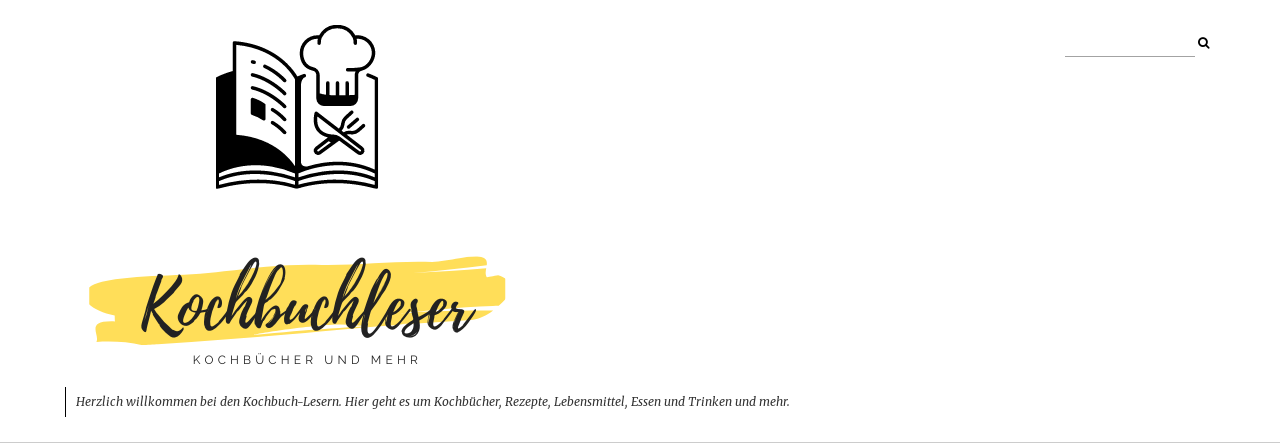

--- FILE ---
content_type: text/html; charset=UTF-8
request_url: http://kochbuch-leser.de/andrew-james-doppelwandiger-edelstahl-cafetiere-kaffeebereiter-350ml-wer-moechte-eine-frische-tasse-kaffee/
body_size: 25288
content:
<!DOCTYPE html>
<html lang="de">
<head>
	<meta charset="UTF-8" />
	<meta http-equiv="X-UA-Compatible" content="IE=edge" />
	<meta name="viewport" content="width=device-width, initial-scale=1" />
	<title>Andrew James – Doppelwandiger Edelstahl Cafetière Kaffeebereiter 350ml &#8211; Wer möchte eine frische Tasse Kaffee? &#8211; Kochbuch Leser und mehr</title>
<meta name='robots' content='max-image-preview:large' />
	<style>img:is([sizes="auto" i], [sizes^="auto," i]) { contain-intrinsic-size: 3000px 1500px }</style>
	<!-- Google tag (gtag.js) consent mode dataLayer added by Site Kit -->
<script type="text/javascript" id="google_gtagjs-js-consent-mode-data-layer">
/* <![CDATA[ */
window.dataLayer = window.dataLayer || [];function gtag(){dataLayer.push(arguments);}
gtag('consent', 'default', {"ad_personalization":"denied","ad_storage":"denied","ad_user_data":"denied","analytics_storage":"denied","functionality_storage":"denied","security_storage":"denied","personalization_storage":"denied","region":["AT","BE","BG","CH","CY","CZ","DE","DK","EE","ES","FI","FR","GB","GR","HR","HU","IE","IS","IT","LI","LT","LU","LV","MT","NL","NO","PL","PT","RO","SE","SI","SK"],"wait_for_update":500});
window._googlesitekitConsentCategoryMap = {"statistics":["analytics_storage"],"marketing":["ad_storage","ad_user_data","ad_personalization"],"functional":["functionality_storage","security_storage"],"preferences":["personalization_storage"]};
window._googlesitekitConsents = {"ad_personalization":"denied","ad_storage":"denied","ad_user_data":"denied","analytics_storage":"denied","functionality_storage":"denied","security_storage":"denied","personalization_storage":"denied","region":["AT","BE","BG","CH","CY","CZ","DE","DK","EE","ES","FI","FR","GB","GR","HR","HU","IE","IS","IT","LI","LT","LU","LV","MT","NL","NO","PL","PT","RO","SE","SI","SK"],"wait_for_update":500};
/* ]]> */
</script>
<!-- End Google tag (gtag.js) consent mode dataLayer added by Site Kit -->
<link rel='dns-prefetch' href='//www.googletagmanager.com' />
<link rel='dns-prefetch' href='//fonts.googleapis.com' />
<link rel='dns-prefetch' href='//pagead2.googlesyndication.com' />
<link rel='dns-prefetch' href='//fundingchoicesmessages.google.com' />
<link href='https://fonts.gstatic.com' crossorigin rel='preconnect' />
<link rel="alternate" type="application/rss+xml" title="Kochbuch Leser und mehr &raquo; Feed" href="https://kochbuch-leser.de/feed/" />
<link rel="alternate" type="application/rss+xml" title="Kochbuch Leser und mehr &raquo; Kommentar-Feed" href="https://kochbuch-leser.de/comments/feed/" />
<link rel="alternate" type="application/rss+xml" title="Kochbuch Leser und mehr &raquo; Andrew James – Doppelwandiger Edelstahl Cafetière Kaffeebereiter 350ml &#8211; Wer möchte eine frische Tasse Kaffee?-Kommentar-Feed" href="https://kochbuch-leser.de/andrew-james-doppelwandiger-edelstahl-cafetiere-kaffeebereiter-350ml-wer-moechte-eine-frische-tasse-kaffee/feed/" />
<script type="text/javascript">
/* <![CDATA[ */
window._wpemojiSettings = {"baseUrl":"https:\/\/s.w.org\/images\/core\/emoji\/16.0.1\/72x72\/","ext":".png","svgUrl":"https:\/\/s.w.org\/images\/core\/emoji\/16.0.1\/svg\/","svgExt":".svg","source":{"concatemoji":"http:\/\/kochbuch-leser.de\/wp-includes\/js\/wp-emoji-release.min.js?ver=6.8.3"}};
/*! This file is auto-generated */
!function(s,n){var o,i,e;function c(e){try{var t={supportTests:e,timestamp:(new Date).valueOf()};sessionStorage.setItem(o,JSON.stringify(t))}catch(e){}}function p(e,t,n){e.clearRect(0,0,e.canvas.width,e.canvas.height),e.fillText(t,0,0);var t=new Uint32Array(e.getImageData(0,0,e.canvas.width,e.canvas.height).data),a=(e.clearRect(0,0,e.canvas.width,e.canvas.height),e.fillText(n,0,0),new Uint32Array(e.getImageData(0,0,e.canvas.width,e.canvas.height).data));return t.every(function(e,t){return e===a[t]})}function u(e,t){e.clearRect(0,0,e.canvas.width,e.canvas.height),e.fillText(t,0,0);for(var n=e.getImageData(16,16,1,1),a=0;a<n.data.length;a++)if(0!==n.data[a])return!1;return!0}function f(e,t,n,a){switch(t){case"flag":return n(e,"\ud83c\udff3\ufe0f\u200d\u26a7\ufe0f","\ud83c\udff3\ufe0f\u200b\u26a7\ufe0f")?!1:!n(e,"\ud83c\udde8\ud83c\uddf6","\ud83c\udde8\u200b\ud83c\uddf6")&&!n(e,"\ud83c\udff4\udb40\udc67\udb40\udc62\udb40\udc65\udb40\udc6e\udb40\udc67\udb40\udc7f","\ud83c\udff4\u200b\udb40\udc67\u200b\udb40\udc62\u200b\udb40\udc65\u200b\udb40\udc6e\u200b\udb40\udc67\u200b\udb40\udc7f");case"emoji":return!a(e,"\ud83e\udedf")}return!1}function g(e,t,n,a){var r="undefined"!=typeof WorkerGlobalScope&&self instanceof WorkerGlobalScope?new OffscreenCanvas(300,150):s.createElement("canvas"),o=r.getContext("2d",{willReadFrequently:!0}),i=(o.textBaseline="top",o.font="600 32px Arial",{});return e.forEach(function(e){i[e]=t(o,e,n,a)}),i}function t(e){var t=s.createElement("script");t.src=e,t.defer=!0,s.head.appendChild(t)}"undefined"!=typeof Promise&&(o="wpEmojiSettingsSupports",i=["flag","emoji"],n.supports={everything:!0,everythingExceptFlag:!0},e=new Promise(function(e){s.addEventListener("DOMContentLoaded",e,{once:!0})}),new Promise(function(t){var n=function(){try{var e=JSON.parse(sessionStorage.getItem(o));if("object"==typeof e&&"number"==typeof e.timestamp&&(new Date).valueOf()<e.timestamp+604800&&"object"==typeof e.supportTests)return e.supportTests}catch(e){}return null}();if(!n){if("undefined"!=typeof Worker&&"undefined"!=typeof OffscreenCanvas&&"undefined"!=typeof URL&&URL.createObjectURL&&"undefined"!=typeof Blob)try{var e="postMessage("+g.toString()+"("+[JSON.stringify(i),f.toString(),p.toString(),u.toString()].join(",")+"));",a=new Blob([e],{type:"text/javascript"}),r=new Worker(URL.createObjectURL(a),{name:"wpTestEmojiSupports"});return void(r.onmessage=function(e){c(n=e.data),r.terminate(),t(n)})}catch(e){}c(n=g(i,f,p,u))}t(n)}).then(function(e){for(var t in e)n.supports[t]=e[t],n.supports.everything=n.supports.everything&&n.supports[t],"flag"!==t&&(n.supports.everythingExceptFlag=n.supports.everythingExceptFlag&&n.supports[t]);n.supports.everythingExceptFlag=n.supports.everythingExceptFlag&&!n.supports.flag,n.DOMReady=!1,n.readyCallback=function(){n.DOMReady=!0}}).then(function(){return e}).then(function(){var e;n.supports.everything||(n.readyCallback(),(e=n.source||{}).concatemoji?t(e.concatemoji):e.wpemoji&&e.twemoji&&(t(e.twemoji),t(e.wpemoji)))}))}((window,document),window._wpemojiSettings);
/* ]]> */
</script>
<style id='wp-emoji-styles-inline-css' type='text/css'>

	img.wp-smiley, img.emoji {
		display: inline !important;
		border: none !important;
		box-shadow: none !important;
		height: 1em !important;
		width: 1em !important;
		margin: 0 0.07em !important;
		vertical-align: -0.1em !important;
		background: none !important;
		padding: 0 !important;
	}
</style>
<link rel='stylesheet' id='wp-block-library-css' href='http://kochbuch-leser.de/wp-includes/css/dist/block-library/style.min.css?ver=6.8.3' type='text/css' media='all' />
<style id='classic-theme-styles-inline-css' type='text/css'>
/*! This file is auto-generated */
.wp-block-button__link{color:#fff;background-color:#32373c;border-radius:9999px;box-shadow:none;text-decoration:none;padding:calc(.667em + 2px) calc(1.333em + 2px);font-size:1.125em}.wp-block-file__button{background:#32373c;color:#fff;text-decoration:none}
</style>
<style id='global-styles-inline-css' type='text/css'>
:root{--wp--preset--aspect-ratio--square: 1;--wp--preset--aspect-ratio--4-3: 4/3;--wp--preset--aspect-ratio--3-4: 3/4;--wp--preset--aspect-ratio--3-2: 3/2;--wp--preset--aspect-ratio--2-3: 2/3;--wp--preset--aspect-ratio--16-9: 16/9;--wp--preset--aspect-ratio--9-16: 9/16;--wp--preset--color--black: #000000;--wp--preset--color--cyan-bluish-gray: #abb8c3;--wp--preset--color--white: #ffffff;--wp--preset--color--pale-pink: #f78da7;--wp--preset--color--vivid-red: #cf2e2e;--wp--preset--color--luminous-vivid-orange: #ff6900;--wp--preset--color--luminous-vivid-amber: #fcb900;--wp--preset--color--light-green-cyan: #7bdcb5;--wp--preset--color--vivid-green-cyan: #00d084;--wp--preset--color--pale-cyan-blue: #8ed1fc;--wp--preset--color--vivid-cyan-blue: #0693e3;--wp--preset--color--vivid-purple: #9b51e0;--wp--preset--gradient--vivid-cyan-blue-to-vivid-purple: linear-gradient(135deg,rgba(6,147,227,1) 0%,rgb(155,81,224) 100%);--wp--preset--gradient--light-green-cyan-to-vivid-green-cyan: linear-gradient(135deg,rgb(122,220,180) 0%,rgb(0,208,130) 100%);--wp--preset--gradient--luminous-vivid-amber-to-luminous-vivid-orange: linear-gradient(135deg,rgba(252,185,0,1) 0%,rgba(255,105,0,1) 100%);--wp--preset--gradient--luminous-vivid-orange-to-vivid-red: linear-gradient(135deg,rgba(255,105,0,1) 0%,rgb(207,46,46) 100%);--wp--preset--gradient--very-light-gray-to-cyan-bluish-gray: linear-gradient(135deg,rgb(238,238,238) 0%,rgb(169,184,195) 100%);--wp--preset--gradient--cool-to-warm-spectrum: linear-gradient(135deg,rgb(74,234,220) 0%,rgb(151,120,209) 20%,rgb(207,42,186) 40%,rgb(238,44,130) 60%,rgb(251,105,98) 80%,rgb(254,248,76) 100%);--wp--preset--gradient--blush-light-purple: linear-gradient(135deg,rgb(255,206,236) 0%,rgb(152,150,240) 100%);--wp--preset--gradient--blush-bordeaux: linear-gradient(135deg,rgb(254,205,165) 0%,rgb(254,45,45) 50%,rgb(107,0,62) 100%);--wp--preset--gradient--luminous-dusk: linear-gradient(135deg,rgb(255,203,112) 0%,rgb(199,81,192) 50%,rgb(65,88,208) 100%);--wp--preset--gradient--pale-ocean: linear-gradient(135deg,rgb(255,245,203) 0%,rgb(182,227,212) 50%,rgb(51,167,181) 100%);--wp--preset--gradient--electric-grass: linear-gradient(135deg,rgb(202,248,128) 0%,rgb(113,206,126) 100%);--wp--preset--gradient--midnight: linear-gradient(135deg,rgb(2,3,129) 0%,rgb(40,116,252) 100%);--wp--preset--font-size--small: 13px;--wp--preset--font-size--medium: 20px;--wp--preset--font-size--large: 36px;--wp--preset--font-size--x-large: 42px;--wp--preset--spacing--20: 0.44rem;--wp--preset--spacing--30: 0.67rem;--wp--preset--spacing--40: 1rem;--wp--preset--spacing--50: 1.5rem;--wp--preset--spacing--60: 2.25rem;--wp--preset--spacing--70: 3.38rem;--wp--preset--spacing--80: 5.06rem;--wp--preset--shadow--natural: 6px 6px 9px rgba(0, 0, 0, 0.2);--wp--preset--shadow--deep: 12px 12px 50px rgba(0, 0, 0, 0.4);--wp--preset--shadow--sharp: 6px 6px 0px rgba(0, 0, 0, 0.2);--wp--preset--shadow--outlined: 6px 6px 0px -3px rgba(255, 255, 255, 1), 6px 6px rgba(0, 0, 0, 1);--wp--preset--shadow--crisp: 6px 6px 0px rgba(0, 0, 0, 1);}:where(.is-layout-flex){gap: 0.5em;}:where(.is-layout-grid){gap: 0.5em;}body .is-layout-flex{display: flex;}.is-layout-flex{flex-wrap: wrap;align-items: center;}.is-layout-flex > :is(*, div){margin: 0;}body .is-layout-grid{display: grid;}.is-layout-grid > :is(*, div){margin: 0;}:where(.wp-block-columns.is-layout-flex){gap: 2em;}:where(.wp-block-columns.is-layout-grid){gap: 2em;}:where(.wp-block-post-template.is-layout-flex){gap: 1.25em;}:where(.wp-block-post-template.is-layout-grid){gap: 1.25em;}.has-black-color{color: var(--wp--preset--color--black) !important;}.has-cyan-bluish-gray-color{color: var(--wp--preset--color--cyan-bluish-gray) !important;}.has-white-color{color: var(--wp--preset--color--white) !important;}.has-pale-pink-color{color: var(--wp--preset--color--pale-pink) !important;}.has-vivid-red-color{color: var(--wp--preset--color--vivid-red) !important;}.has-luminous-vivid-orange-color{color: var(--wp--preset--color--luminous-vivid-orange) !important;}.has-luminous-vivid-amber-color{color: var(--wp--preset--color--luminous-vivid-amber) !important;}.has-light-green-cyan-color{color: var(--wp--preset--color--light-green-cyan) !important;}.has-vivid-green-cyan-color{color: var(--wp--preset--color--vivid-green-cyan) !important;}.has-pale-cyan-blue-color{color: var(--wp--preset--color--pale-cyan-blue) !important;}.has-vivid-cyan-blue-color{color: var(--wp--preset--color--vivid-cyan-blue) !important;}.has-vivid-purple-color{color: var(--wp--preset--color--vivid-purple) !important;}.has-black-background-color{background-color: var(--wp--preset--color--black) !important;}.has-cyan-bluish-gray-background-color{background-color: var(--wp--preset--color--cyan-bluish-gray) !important;}.has-white-background-color{background-color: var(--wp--preset--color--white) !important;}.has-pale-pink-background-color{background-color: var(--wp--preset--color--pale-pink) !important;}.has-vivid-red-background-color{background-color: var(--wp--preset--color--vivid-red) !important;}.has-luminous-vivid-orange-background-color{background-color: var(--wp--preset--color--luminous-vivid-orange) !important;}.has-luminous-vivid-amber-background-color{background-color: var(--wp--preset--color--luminous-vivid-amber) !important;}.has-light-green-cyan-background-color{background-color: var(--wp--preset--color--light-green-cyan) !important;}.has-vivid-green-cyan-background-color{background-color: var(--wp--preset--color--vivid-green-cyan) !important;}.has-pale-cyan-blue-background-color{background-color: var(--wp--preset--color--pale-cyan-blue) !important;}.has-vivid-cyan-blue-background-color{background-color: var(--wp--preset--color--vivid-cyan-blue) !important;}.has-vivid-purple-background-color{background-color: var(--wp--preset--color--vivid-purple) !important;}.has-black-border-color{border-color: var(--wp--preset--color--black) !important;}.has-cyan-bluish-gray-border-color{border-color: var(--wp--preset--color--cyan-bluish-gray) !important;}.has-white-border-color{border-color: var(--wp--preset--color--white) !important;}.has-pale-pink-border-color{border-color: var(--wp--preset--color--pale-pink) !important;}.has-vivid-red-border-color{border-color: var(--wp--preset--color--vivid-red) !important;}.has-luminous-vivid-orange-border-color{border-color: var(--wp--preset--color--luminous-vivid-orange) !important;}.has-luminous-vivid-amber-border-color{border-color: var(--wp--preset--color--luminous-vivid-amber) !important;}.has-light-green-cyan-border-color{border-color: var(--wp--preset--color--light-green-cyan) !important;}.has-vivid-green-cyan-border-color{border-color: var(--wp--preset--color--vivid-green-cyan) !important;}.has-pale-cyan-blue-border-color{border-color: var(--wp--preset--color--pale-cyan-blue) !important;}.has-vivid-cyan-blue-border-color{border-color: var(--wp--preset--color--vivid-cyan-blue) !important;}.has-vivid-purple-border-color{border-color: var(--wp--preset--color--vivid-purple) !important;}.has-vivid-cyan-blue-to-vivid-purple-gradient-background{background: var(--wp--preset--gradient--vivid-cyan-blue-to-vivid-purple) !important;}.has-light-green-cyan-to-vivid-green-cyan-gradient-background{background: var(--wp--preset--gradient--light-green-cyan-to-vivid-green-cyan) !important;}.has-luminous-vivid-amber-to-luminous-vivid-orange-gradient-background{background: var(--wp--preset--gradient--luminous-vivid-amber-to-luminous-vivid-orange) !important;}.has-luminous-vivid-orange-to-vivid-red-gradient-background{background: var(--wp--preset--gradient--luminous-vivid-orange-to-vivid-red) !important;}.has-very-light-gray-to-cyan-bluish-gray-gradient-background{background: var(--wp--preset--gradient--very-light-gray-to-cyan-bluish-gray) !important;}.has-cool-to-warm-spectrum-gradient-background{background: var(--wp--preset--gradient--cool-to-warm-spectrum) !important;}.has-blush-light-purple-gradient-background{background: var(--wp--preset--gradient--blush-light-purple) !important;}.has-blush-bordeaux-gradient-background{background: var(--wp--preset--gradient--blush-bordeaux) !important;}.has-luminous-dusk-gradient-background{background: var(--wp--preset--gradient--luminous-dusk) !important;}.has-pale-ocean-gradient-background{background: var(--wp--preset--gradient--pale-ocean) !important;}.has-electric-grass-gradient-background{background: var(--wp--preset--gradient--electric-grass) !important;}.has-midnight-gradient-background{background: var(--wp--preset--gradient--midnight) !important;}.has-small-font-size{font-size: var(--wp--preset--font-size--small) !important;}.has-medium-font-size{font-size: var(--wp--preset--font-size--medium) !important;}.has-large-font-size{font-size: var(--wp--preset--font-size--large) !important;}.has-x-large-font-size{font-size: var(--wp--preset--font-size--x-large) !important;}
:where(.wp-block-post-template.is-layout-flex){gap: 1.25em;}:where(.wp-block-post-template.is-layout-grid){gap: 1.25em;}
:where(.wp-block-columns.is-layout-flex){gap: 2em;}:where(.wp-block-columns.is-layout-grid){gap: 2em;}
:root :where(.wp-block-pullquote){font-size: 1.5em;line-height: 1.6;}
</style>
<link rel='stylesheet' id='ariel-fonts-css' href='https://fonts.googleapis.com/css?family=Merriweather%3A400%2C400i%2C700%2C700i%2C900%7CSource+Sans+Pro%3A400%2C400i%2C600%2C600i%2C700%2C700i%2C900%2C900i&#038;subset=latin%2Clatin-ext' type='text/css' media='all' />
<link rel='stylesheet' id='bootstrap-css' href='http://kochbuch-leser.de/wp-content/themes/ariel/assets/css/bootstrap.min.css?ver=6.8.3' type='text/css' media='all' />
<link rel='stylesheet' id='font-awesome-css' href='http://kochbuch-leser.de/wp-content/themes/ariel/assets/css/font-awesome.min.css?ver=6.8.3' type='text/css' media='all' />
<link rel='stylesheet' id='slick-css' href='http://kochbuch-leser.de/wp-content/themes/ariel/assets/css/slick.min.css?ver=6.8.3' type='text/css' media='all' />
<link rel='stylesheet' id='slick-theme-css' href='http://kochbuch-leser.de/wp-content/themes/ariel/assets/css/slick-theme.min.css?ver=6.8.3' type='text/css' media='all' />
<link rel='stylesheet' id='ariel-style-css' href='http://kochbuch-leser.de/wp-content/themes/ariel/style.css?ver=6.8.3' type='text/css' media='all' />
<link rel='stylesheet' id='meks-author-widget-css' href='http://kochbuch-leser.de/wp-content/plugins/meks-smart-author-widget/css/style.css?ver=1.1.5' type='text/css' media='all' />
<!--[if lt IE 9]>
<script type="text/javascript" src="http://kochbuch-leser.de/wp-content/themes/ariel/assets/js/html5shiv.min.js?ver=3.7.0" id="html5shiv-js"></script>
<![endif]-->
<!--[if lt IE 9]>
<script type="text/javascript" src="http://kochbuch-leser.de/wp-content/themes/ariel/assets/js/respond.min.js?ver=1.3.0" id="respondjs-js"></script>
<![endif]-->
<script type="text/javascript" src="http://kochbuch-leser.de/wp-includes/js/jquery/jquery.min.js?ver=3.7.1" id="jquery-core-js"></script>
<script type="text/javascript" src="http://kochbuch-leser.de/wp-includes/js/jquery/jquery-migrate.min.js?ver=3.4.1" id="jquery-migrate-js"></script>

<!-- Google Tag (gtac.js) durch Site-Kit hinzugefügt -->
<!-- Von Site Kit hinzugefügtes Google-Analytics-Snippet -->
<script type="text/javascript" src="https://www.googletagmanager.com/gtag/js?id=GT-P3N6JM6" id="google_gtagjs-js" async></script>
<script type="text/javascript" id="google_gtagjs-js-after">
/* <![CDATA[ */
window.dataLayer = window.dataLayer || [];function gtag(){dataLayer.push(arguments);}
gtag("set","linker",{"domains":["kochbuch-leser.de"]});
gtag("js", new Date());
gtag("set", "developer_id.dZTNiMT", true);
gtag("config", "GT-P3N6JM6");
/* ]]> */
</script>
<link rel="https://api.w.org/" href="https://kochbuch-leser.de/wp-json/" /><link rel="alternate" title="JSON" type="application/json" href="https://kochbuch-leser.de/wp-json/wp/v2/posts/1869" /><link rel="EditURI" type="application/rsd+xml" title="RSD" href="https://kochbuch-leser.de/xmlrpc.php?rsd" />
<meta name="generator" content="WordPress 6.8.3" />
<link rel="canonical" href="https://kochbuch-leser.de/andrew-james-doppelwandiger-edelstahl-cafetiere-kaffeebereiter-350ml-wer-moechte-eine-frische-tasse-kaffee/" />
<link rel='shortlink' href='https://kochbuch-leser.de/?p=1869' />
<link rel="alternate" title="oEmbed (JSON)" type="application/json+oembed" href="https://kochbuch-leser.de/wp-json/oembed/1.0/embed?url=https%3A%2F%2Fkochbuch-leser.de%2Fandrew-james-doppelwandiger-edelstahl-cafetiere-kaffeebereiter-350ml-wer-moechte-eine-frische-tasse-kaffee%2F" />
<link rel="alternate" title="oEmbed (XML)" type="text/xml+oembed" href="https://kochbuch-leser.de/wp-json/oembed/1.0/embed?url=https%3A%2F%2Fkochbuch-leser.de%2Fandrew-james-doppelwandiger-edelstahl-cafetiere-kaffeebereiter-350ml-wer-moechte-eine-frische-tasse-kaffee%2F&#038;format=xml" />
<style type="text/css">.aawp .aawp-tb__row--highlight{background-color:#256aaf;}.aawp .aawp-tb__row--highlight{color:#fff;}.aawp .aawp-tb__row--highlight a{color:#fff;}</style><meta name="generator" content="Site Kit by Google 1.166.0" /><link rel="pingback" href="http://kochbuch-leser.de/xmlrpc.php">

<!-- Durch Site Kit hinzugefügte Google AdSense Metatags -->
<meta name="google-adsense-platform-account" content="ca-host-pub-2644536267352236">
<meta name="google-adsense-platform-domain" content="sitekit.withgoogle.com">
<!-- Beende durch Site Kit hinzugefügte Google AdSense Metatags -->

<!-- Von Site Kit hinzugefügtes Google-AdSense-Snippet -->
<script type="text/javascript" async="async" src="https://pagead2.googlesyndication.com/pagead/js/adsbygoogle.js?client=ca-pub-9950192746144172&amp;host=ca-host-pub-2644536267352236" crossorigin="anonymous"></script>

<!-- Ende des von Site Kit hinzugefügten Google-AdSense-Snippets -->

<!-- Google AdSense Ad Blocking Recovery snippet added by Site Kit -->
<script async src="https://fundingchoicesmessages.google.com/i/pub-9950192746144172?ers=1" nonce="Y0pVuSeCow4cT6D_WOmTBw"></script><script nonce="Y0pVuSeCow4cT6D_WOmTBw">(function() {function signalGooglefcPresent() {if (!window.frames['googlefcPresent']) {if (document.body) {const iframe = document.createElement('iframe'); iframe.style = 'width: 0; height: 0; border: none; z-index: -1000; left: -1000px; top: -1000px;'; iframe.style.display = 'none'; iframe.name = 'googlefcPresent'; document.body.appendChild(iframe);} else {setTimeout(signalGooglefcPresent, 0);}}}signalGooglefcPresent();})();</script>
<!-- End Google AdSense Ad Blocking Recovery snippet added by Site Kit -->

<!-- Google AdSense Ad Blocking Recovery Error Protection snippet added by Site Kit -->
<script>(function(){'use strict';function aa(a){var b=0;return function(){return b<a.length?{done:!1,value:a[b++]}:{done:!0}}}var ba="function"==typeof Object.defineProperties?Object.defineProperty:function(a,b,c){if(a==Array.prototype||a==Object.prototype)return a;a[b]=c.value;return a};
function ca(a){a=["object"==typeof globalThis&&globalThis,a,"object"==typeof window&&window,"object"==typeof self&&self,"object"==typeof global&&global];for(var b=0;b<a.length;++b){var c=a[b];if(c&&c.Math==Math)return c}throw Error("Cannot find global object");}var da=ca(this);function k(a,b){if(b)a:{var c=da;a=a.split(".");for(var d=0;d<a.length-1;d++){var e=a[d];if(!(e in c))break a;c=c[e]}a=a[a.length-1];d=c[a];b=b(d);b!=d&&null!=b&&ba(c,a,{configurable:!0,writable:!0,value:b})}}
function ea(a){return a.raw=a}function m(a){var b="undefined"!=typeof Symbol&&Symbol.iterator&&a[Symbol.iterator];if(b)return b.call(a);if("number"==typeof a.length)return{next:aa(a)};throw Error(String(a)+" is not an iterable or ArrayLike");}function fa(a){for(var b,c=[];!(b=a.next()).done;)c.push(b.value);return c}var ha="function"==typeof Object.create?Object.create:function(a){function b(){}b.prototype=a;return new b},n;
if("function"==typeof Object.setPrototypeOf)n=Object.setPrototypeOf;else{var q;a:{var ia={a:!0},ja={};try{ja.__proto__=ia;q=ja.a;break a}catch(a){}q=!1}n=q?function(a,b){a.__proto__=b;if(a.__proto__!==b)throw new TypeError(a+" is not extensible");return a}:null}var ka=n;
function r(a,b){a.prototype=ha(b.prototype);a.prototype.constructor=a;if(ka)ka(a,b);else for(var c in b)if("prototype"!=c)if(Object.defineProperties){var d=Object.getOwnPropertyDescriptor(b,c);d&&Object.defineProperty(a,c,d)}else a[c]=b[c];a.A=b.prototype}function la(){for(var a=Number(this),b=[],c=a;c<arguments.length;c++)b[c-a]=arguments[c];return b}k("Number.MAX_SAFE_INTEGER",function(){return 9007199254740991});
k("Number.isFinite",function(a){return a?a:function(b){return"number"!==typeof b?!1:!isNaN(b)&&Infinity!==b&&-Infinity!==b}});k("Number.isInteger",function(a){return a?a:function(b){return Number.isFinite(b)?b===Math.floor(b):!1}});k("Number.isSafeInteger",function(a){return a?a:function(b){return Number.isInteger(b)&&Math.abs(b)<=Number.MAX_SAFE_INTEGER}});
k("Math.trunc",function(a){return a?a:function(b){b=Number(b);if(isNaN(b)||Infinity===b||-Infinity===b||0===b)return b;var c=Math.floor(Math.abs(b));return 0>b?-c:c}});k("Object.is",function(a){return a?a:function(b,c){return b===c?0!==b||1/b===1/c:b!==b&&c!==c}});k("Array.prototype.includes",function(a){return a?a:function(b,c){var d=this;d instanceof String&&(d=String(d));var e=d.length;c=c||0;for(0>c&&(c=Math.max(c+e,0));c<e;c++){var f=d[c];if(f===b||Object.is(f,b))return!0}return!1}});
k("String.prototype.includes",function(a){return a?a:function(b,c){if(null==this)throw new TypeError("The 'this' value for String.prototype.includes must not be null or undefined");if(b instanceof RegExp)throw new TypeError("First argument to String.prototype.includes must not be a regular expression");return-1!==this.indexOf(b,c||0)}});/*

 Copyright The Closure Library Authors.
 SPDX-License-Identifier: Apache-2.0
*/
var t=this||self;function v(a){return a};var w,x;a:{for(var ma=["CLOSURE_FLAGS"],y=t,z=0;z<ma.length;z++)if(y=y[ma[z]],null==y){x=null;break a}x=y}var na=x&&x[610401301];w=null!=na?na:!1;var A,oa=t.navigator;A=oa?oa.userAgentData||null:null;function B(a){return w?A?A.brands.some(function(b){return(b=b.brand)&&-1!=b.indexOf(a)}):!1:!1}function C(a){var b;a:{if(b=t.navigator)if(b=b.userAgent)break a;b=""}return-1!=b.indexOf(a)};function D(){return w?!!A&&0<A.brands.length:!1}function E(){return D()?B("Chromium"):(C("Chrome")||C("CriOS"))&&!(D()?0:C("Edge"))||C("Silk")};var pa=D()?!1:C("Trident")||C("MSIE");!C("Android")||E();E();C("Safari")&&(E()||(D()?0:C("Coast"))||(D()?0:C("Opera"))||(D()?0:C("Edge"))||(D()?B("Microsoft Edge"):C("Edg/"))||D()&&B("Opera"));var qa={},F=null;var ra="undefined"!==typeof Uint8Array,sa=!pa&&"function"===typeof btoa;function G(){return"function"===typeof BigInt};var H=0,I=0;function ta(a){var b=0>a;a=Math.abs(a);var c=a>>>0;a=Math.floor((a-c)/4294967296);b&&(c=m(ua(c,a)),b=c.next().value,a=c.next().value,c=b);H=c>>>0;I=a>>>0}function va(a,b){b>>>=0;a>>>=0;if(2097151>=b)var c=""+(4294967296*b+a);else G()?c=""+(BigInt(b)<<BigInt(32)|BigInt(a)):(c=(a>>>24|b<<8)&16777215,b=b>>16&65535,a=(a&16777215)+6777216*c+6710656*b,c+=8147497*b,b*=2,1E7<=a&&(c+=Math.floor(a/1E7),a%=1E7),1E7<=c&&(b+=Math.floor(c/1E7),c%=1E7),c=b+wa(c)+wa(a));return c}
function wa(a){a=String(a);return"0000000".slice(a.length)+a}function ua(a,b){b=~b;a?a=~a+1:b+=1;return[a,b]};var J;J="function"===typeof Symbol&&"symbol"===typeof Symbol()?Symbol():void 0;var xa=J?function(a,b){a[J]|=b}:function(a,b){void 0!==a.g?a.g|=b:Object.defineProperties(a,{g:{value:b,configurable:!0,writable:!0,enumerable:!1}})},K=J?function(a){return a[J]|0}:function(a){return a.g|0},L=J?function(a){return a[J]}:function(a){return a.g},M=J?function(a,b){a[J]=b;return a}:function(a,b){void 0!==a.g?a.g=b:Object.defineProperties(a,{g:{value:b,configurable:!0,writable:!0,enumerable:!1}});return a};function ya(a,b){M(b,(a|0)&-14591)}function za(a,b){M(b,(a|34)&-14557)}
function Aa(a){a=a>>14&1023;return 0===a?536870912:a};var N={},Ba={};function Ca(a){return!(!a||"object"!==typeof a||a.g!==Ba)}function Da(a){return null!==a&&"object"===typeof a&&!Array.isArray(a)&&a.constructor===Object}function P(a,b,c){if(!Array.isArray(a)||a.length)return!1;var d=K(a);if(d&1)return!0;if(!(b&&(Array.isArray(b)?b.includes(c):b.has(c))))return!1;M(a,d|1);return!0}Object.freeze(new function(){});Object.freeze(new function(){});var Ea=/^-?([1-9][0-9]*|0)(\.[0-9]+)?$/;var Q;function Fa(a,b){Q=b;a=new a(b);Q=void 0;return a}
function R(a,b,c){null==a&&(a=Q);Q=void 0;if(null==a){var d=96;c?(a=[c],d|=512):a=[];b&&(d=d&-16760833|(b&1023)<<14)}else{if(!Array.isArray(a))throw Error();d=K(a);if(d&64)return a;d|=64;if(c&&(d|=512,c!==a[0]))throw Error();a:{c=a;var e=c.length;if(e){var f=e-1;if(Da(c[f])){d|=256;b=f-(+!!(d&512)-1);if(1024<=b)throw Error();d=d&-16760833|(b&1023)<<14;break a}}if(b){b=Math.max(b,e-(+!!(d&512)-1));if(1024<b)throw Error();d=d&-16760833|(b&1023)<<14}}}M(a,d);return a};function Ga(a){switch(typeof a){case "number":return isFinite(a)?a:String(a);case "boolean":return a?1:0;case "object":if(a)if(Array.isArray(a)){if(P(a,void 0,0))return}else if(ra&&null!=a&&a instanceof Uint8Array){if(sa){for(var b="",c=0,d=a.length-10240;c<d;)b+=String.fromCharCode.apply(null,a.subarray(c,c+=10240));b+=String.fromCharCode.apply(null,c?a.subarray(c):a);a=btoa(b)}else{void 0===b&&(b=0);if(!F){F={};c="ABCDEFGHIJKLMNOPQRSTUVWXYZabcdefghijklmnopqrstuvwxyz0123456789".split("");d=["+/=",
"+/","-_=","-_.","-_"];for(var e=0;5>e;e++){var f=c.concat(d[e].split(""));qa[e]=f;for(var g=0;g<f.length;g++){var h=f[g];void 0===F[h]&&(F[h]=g)}}}b=qa[b];c=Array(Math.floor(a.length/3));d=b[64]||"";for(e=f=0;f<a.length-2;f+=3){var l=a[f],p=a[f+1];h=a[f+2];g=b[l>>2];l=b[(l&3)<<4|p>>4];p=b[(p&15)<<2|h>>6];h=b[h&63];c[e++]=g+l+p+h}g=0;h=d;switch(a.length-f){case 2:g=a[f+1],h=b[(g&15)<<2]||d;case 1:a=a[f],c[e]=b[a>>2]+b[(a&3)<<4|g>>4]+h+d}a=c.join("")}return a}}return a};function Ha(a,b,c){a=Array.prototype.slice.call(a);var d=a.length,e=b&256?a[d-1]:void 0;d+=e?-1:0;for(b=b&512?1:0;b<d;b++)a[b]=c(a[b]);if(e){b=a[b]={};for(var f in e)Object.prototype.hasOwnProperty.call(e,f)&&(b[f]=c(e[f]))}return a}function Ia(a,b,c,d,e){if(null!=a){if(Array.isArray(a))a=P(a,void 0,0)?void 0:e&&K(a)&2?a:Ja(a,b,c,void 0!==d,e);else if(Da(a)){var f={},g;for(g in a)Object.prototype.hasOwnProperty.call(a,g)&&(f[g]=Ia(a[g],b,c,d,e));a=f}else a=b(a,d);return a}}
function Ja(a,b,c,d,e){var f=d||c?K(a):0;d=d?!!(f&32):void 0;a=Array.prototype.slice.call(a);for(var g=0;g<a.length;g++)a[g]=Ia(a[g],b,c,d,e);c&&c(f,a);return a}function Ka(a){return a.s===N?a.toJSON():Ga(a)};function La(a,b,c){c=void 0===c?za:c;if(null!=a){if(ra&&a instanceof Uint8Array)return b?a:new Uint8Array(a);if(Array.isArray(a)){var d=K(a);if(d&2)return a;b&&(b=0===d||!!(d&32)&&!(d&64||!(d&16)));return b?M(a,(d|34)&-12293):Ja(a,La,d&4?za:c,!0,!0)}a.s===N&&(c=a.h,d=L(c),a=d&2?a:Fa(a.constructor,Ma(c,d,!0)));return a}}function Ma(a,b,c){var d=c||b&2?za:ya,e=!!(b&32);a=Ha(a,b,function(f){return La(f,e,d)});xa(a,32|(c?2:0));return a};function Na(a,b){a=a.h;return Oa(a,L(a),b)}function Oa(a,b,c,d){if(-1===c)return null;if(c>=Aa(b)){if(b&256)return a[a.length-1][c]}else{var e=a.length;if(d&&b&256&&(d=a[e-1][c],null!=d))return d;b=c+(+!!(b&512)-1);if(b<e)return a[b]}}function Pa(a,b,c,d,e){var f=Aa(b);if(c>=f||e){var g=b;if(b&256)e=a[a.length-1];else{if(null==d)return;e=a[f+(+!!(b&512)-1)]={};g|=256}e[c]=d;c<f&&(a[c+(+!!(b&512)-1)]=void 0);g!==b&&M(a,g)}else a[c+(+!!(b&512)-1)]=d,b&256&&(a=a[a.length-1],c in a&&delete a[c])}
function Qa(a,b){var c=Ra;var d=void 0===d?!1:d;var e=a.h;var f=L(e),g=Oa(e,f,b,d);if(null!=g&&"object"===typeof g&&g.s===N)c=g;else if(Array.isArray(g)){var h=K(g),l=h;0===l&&(l|=f&32);l|=f&2;l!==h&&M(g,l);c=new c(g)}else c=void 0;c!==g&&null!=c&&Pa(e,f,b,c,d);e=c;if(null==e)return e;a=a.h;f=L(a);f&2||(g=e,c=g.h,h=L(c),g=h&2?Fa(g.constructor,Ma(c,h,!1)):g,g!==e&&(e=g,Pa(a,f,b,e,d)));return e}function Sa(a,b){a=Na(a,b);return null==a||"string"===typeof a?a:void 0}
function Ta(a,b){var c=void 0===c?0:c;a=Na(a,b);if(null!=a)if(b=typeof a,"number"===b?Number.isFinite(a):"string"!==b?0:Ea.test(a))if("number"===typeof a){if(a=Math.trunc(a),!Number.isSafeInteger(a)){ta(a);b=H;var d=I;if(a=d&2147483648)b=~b+1>>>0,d=~d>>>0,0==b&&(d=d+1>>>0);b=4294967296*d+(b>>>0);a=a?-b:b}}else if(b=Math.trunc(Number(a)),Number.isSafeInteger(b))a=String(b);else{if(b=a.indexOf("."),-1!==b&&(a=a.substring(0,b)),!("-"===a[0]?20>a.length||20===a.length&&-922337<Number(a.substring(0,7)):
19>a.length||19===a.length&&922337>Number(a.substring(0,6)))){if(16>a.length)ta(Number(a));else if(G())a=BigInt(a),H=Number(a&BigInt(4294967295))>>>0,I=Number(a>>BigInt(32)&BigInt(4294967295));else{b=+("-"===a[0]);I=H=0;d=a.length;for(var e=b,f=(d-b)%6+b;f<=d;e=f,f+=6)e=Number(a.slice(e,f)),I*=1E6,H=1E6*H+e,4294967296<=H&&(I+=Math.trunc(H/4294967296),I>>>=0,H>>>=0);b&&(b=m(ua(H,I)),a=b.next().value,b=b.next().value,H=a,I=b)}a=H;b=I;b&2147483648?G()?a=""+(BigInt(b|0)<<BigInt(32)|BigInt(a>>>0)):(b=
m(ua(a,b)),a=b.next().value,b=b.next().value,a="-"+va(a,b)):a=va(a,b)}}else a=void 0;return null!=a?a:c}function S(a,b){a=Sa(a,b);return null!=a?a:""};function T(a,b,c){this.h=R(a,b,c)}T.prototype.toJSON=function(){return Ua(this,Ja(this.h,Ka,void 0,void 0,!1),!0)};T.prototype.s=N;T.prototype.toString=function(){return Ua(this,this.h,!1).toString()};
function Ua(a,b,c){var d=a.constructor.v,e=L(c?a.h:b);a=b.length;if(!a)return b;var f;if(Da(c=b[a-1])){a:{var g=c;var h={},l=!1,p;for(p in g)if(Object.prototype.hasOwnProperty.call(g,p)){var u=g[p];if(Array.isArray(u)){var jb=u;if(P(u,d,+p)||Ca(u)&&0===u.size)u=null;u!=jb&&(l=!0)}null!=u?h[p]=u:l=!0}if(l){for(var O in h){g=h;break a}g=null}}g!=c&&(f=!0);a--}for(p=+!!(e&512)-1;0<a;a--){O=a-1;c=b[O];O-=p;if(!(null==c||P(c,d,O)||Ca(c)&&0===c.size))break;var kb=!0}if(!f&&!kb)return b;b=Array.prototype.slice.call(b,
0,a);g&&b.push(g);return b};function Va(a){return function(b){if(null==b||""==b)b=new a;else{b=JSON.parse(b);if(!Array.isArray(b))throw Error(void 0);xa(b,32);b=Fa(a,b)}return b}};function Wa(a){this.h=R(a)}r(Wa,T);var Xa=Va(Wa);var U;function V(a){this.g=a}V.prototype.toString=function(){return this.g+""};var Ya={};function Za(a){if(void 0===U){var b=null;var c=t.trustedTypes;if(c&&c.createPolicy){try{b=c.createPolicy("goog#html",{createHTML:v,createScript:v,createScriptURL:v})}catch(d){t.console&&t.console.error(d.message)}U=b}else U=b}a=(b=U)?b.createScriptURL(a):a;return new V(a,Ya)};function $a(){return Math.floor(2147483648*Math.random()).toString(36)+Math.abs(Math.floor(2147483648*Math.random())^Date.now()).toString(36)};function ab(a,b){b=String(b);"application/xhtml+xml"===a.contentType&&(b=b.toLowerCase());return a.createElement(b)}function bb(a){this.g=a||t.document||document};/*

 SPDX-License-Identifier: Apache-2.0
*/
function cb(a,b){a.src=b instanceof V&&b.constructor===V?b.g:"type_error:TrustedResourceUrl";var c,d;(c=(b=null==(d=(c=(a.ownerDocument&&a.ownerDocument.defaultView||window).document).querySelector)?void 0:d.call(c,"script[nonce]"))?b.nonce||b.getAttribute("nonce")||"":"")&&a.setAttribute("nonce",c)};function db(a){a=void 0===a?document:a;return a.createElement("script")};function eb(a,b,c,d,e,f){try{var g=a.g,h=db(g);h.async=!0;cb(h,b);g.head.appendChild(h);h.addEventListener("load",function(){e();d&&g.head.removeChild(h)});h.addEventListener("error",function(){0<c?eb(a,b,c-1,d,e,f):(d&&g.head.removeChild(h),f())})}catch(l){f()}};var fb=t.atob("aHR0cHM6Ly93d3cuZ3N0YXRpYy5jb20vaW1hZ2VzL2ljb25zL21hdGVyaWFsL3N5c3RlbS8xeC93YXJuaW5nX2FtYmVyXzI0ZHAucG5n"),gb=t.atob("WW91IGFyZSBzZWVpbmcgdGhpcyBtZXNzYWdlIGJlY2F1c2UgYWQgb3Igc2NyaXB0IGJsb2NraW5nIHNvZnR3YXJlIGlzIGludGVyZmVyaW5nIHdpdGggdGhpcyBwYWdlLg=="),hb=t.atob("RGlzYWJsZSBhbnkgYWQgb3Igc2NyaXB0IGJsb2NraW5nIHNvZnR3YXJlLCB0aGVuIHJlbG9hZCB0aGlzIHBhZ2Uu");function ib(a,b,c){this.i=a;this.u=b;this.o=c;this.g=null;this.j=[];this.m=!1;this.l=new bb(this.i)}
function lb(a){if(a.i.body&&!a.m){var b=function(){mb(a);t.setTimeout(function(){nb(a,3)},50)};eb(a.l,a.u,2,!0,function(){t[a.o]||b()},b);a.m=!0}}
function mb(a){for(var b=W(1,5),c=0;c<b;c++){var d=X(a);a.i.body.appendChild(d);a.j.push(d)}b=X(a);b.style.bottom="0";b.style.left="0";b.style.position="fixed";b.style.width=W(100,110).toString()+"%";b.style.zIndex=W(2147483544,2147483644).toString();b.style.backgroundColor=ob(249,259,242,252,219,229);b.style.boxShadow="0 0 12px #888";b.style.color=ob(0,10,0,10,0,10);b.style.display="flex";b.style.justifyContent="center";b.style.fontFamily="Roboto, Arial";c=X(a);c.style.width=W(80,85).toString()+
"%";c.style.maxWidth=W(750,775).toString()+"px";c.style.margin="24px";c.style.display="flex";c.style.alignItems="flex-start";c.style.justifyContent="center";d=ab(a.l.g,"IMG");d.className=$a();d.src=fb;d.alt="Warning icon";d.style.height="24px";d.style.width="24px";d.style.paddingRight="16px";var e=X(a),f=X(a);f.style.fontWeight="bold";f.textContent=gb;var g=X(a);g.textContent=hb;Y(a,e,f);Y(a,e,g);Y(a,c,d);Y(a,c,e);Y(a,b,c);a.g=b;a.i.body.appendChild(a.g);b=W(1,5);for(c=0;c<b;c++)d=X(a),a.i.body.appendChild(d),
a.j.push(d)}function Y(a,b,c){for(var d=W(1,5),e=0;e<d;e++){var f=X(a);b.appendChild(f)}b.appendChild(c);c=W(1,5);for(d=0;d<c;d++)e=X(a),b.appendChild(e)}function W(a,b){return Math.floor(a+Math.random()*(b-a))}function ob(a,b,c,d,e,f){return"rgb("+W(Math.max(a,0),Math.min(b,255)).toString()+","+W(Math.max(c,0),Math.min(d,255)).toString()+","+W(Math.max(e,0),Math.min(f,255)).toString()+")"}function X(a){a=ab(a.l.g,"DIV");a.className=$a();return a}
function nb(a,b){0>=b||null!=a.g&&0!==a.g.offsetHeight&&0!==a.g.offsetWidth||(pb(a),mb(a),t.setTimeout(function(){nb(a,b-1)},50))}function pb(a){for(var b=m(a.j),c=b.next();!c.done;c=b.next())(c=c.value)&&c.parentNode&&c.parentNode.removeChild(c);a.j=[];(b=a.g)&&b.parentNode&&b.parentNode.removeChild(b);a.g=null};function qb(a,b,c,d,e){function f(l){document.body?g(document.body):0<l?t.setTimeout(function(){f(l-1)},e):b()}function g(l){l.appendChild(h);t.setTimeout(function(){h?(0!==h.offsetHeight&&0!==h.offsetWidth?b():a(),h.parentNode&&h.parentNode.removeChild(h)):a()},d)}var h=rb(c);f(3)}function rb(a){var b=document.createElement("div");b.className=a;b.style.width="1px";b.style.height="1px";b.style.position="absolute";b.style.left="-10000px";b.style.top="-10000px";b.style.zIndex="-10000";return b};function Ra(a){this.h=R(a)}r(Ra,T);function sb(a){this.h=R(a)}r(sb,T);var tb=Va(sb);function ub(a){var b=la.apply(1,arguments);if(0===b.length)return Za(a[0]);for(var c=a[0],d=0;d<b.length;d++)c+=encodeURIComponent(b[d])+a[d+1];return Za(c)};function vb(a){if(!a)return null;a=Sa(a,4);var b;null===a||void 0===a?b=null:b=Za(a);return b};var wb=ea([""]),xb=ea([""]);function yb(a,b){this.m=a;this.o=new bb(a.document);this.g=b;this.j=S(this.g,1);this.u=vb(Qa(this.g,2))||ub(wb);this.i=!1;b=vb(Qa(this.g,13))||ub(xb);this.l=new ib(a.document,b,S(this.g,12))}yb.prototype.start=function(){zb(this)};
function zb(a){Ab(a);eb(a.o,a.u,3,!1,function(){a:{var b=a.j;var c=t.btoa(b);if(c=t[c]){try{var d=Xa(t.atob(c))}catch(e){b=!1;break a}b=b===Sa(d,1)}else b=!1}b?Z(a,S(a.g,14)):(Z(a,S(a.g,8)),lb(a.l))},function(){qb(function(){Z(a,S(a.g,7));lb(a.l)},function(){return Z(a,S(a.g,6))},S(a.g,9),Ta(a.g,10),Ta(a.g,11))})}function Z(a,b){a.i||(a.i=!0,a=new a.m.XMLHttpRequest,a.open("GET",b,!0),a.send())}function Ab(a){var b=t.btoa(a.j);a.m[b]&&Z(a,S(a.g,5))};(function(a,b){t[a]=function(){var c=la.apply(0,arguments);t[a]=function(){};b.call.apply(b,[null].concat(c instanceof Array?c:fa(m(c))))}})("__h82AlnkH6D91__",function(a){"function"===typeof window.atob&&(new yb(window,tb(window.atob(a)))).start()});}).call(this);

window.__h82AlnkH6D91__("[base64]/[base64]/[base64]/[base64]");</script>
<!-- End Google AdSense Ad Blocking Recovery Error Protection snippet added by Site Kit -->
		<style type="text/css" id="wp-custom-css">
			.entry-content .wp-block-image img {
    height: auto;
}
		</style>
		<style id="kirki-inline-styles"></style></head>

<body class="wp-singular post-template-default single single-post postid-1869 single-format-standard wp-custom-logo wp-theme-ariel aawp-custom">

<div class="main-wrapper">

	<div class="header-v1" id="header">
	<div class="header-row-1">
		<div class="container">
			<div class="row">
				<div class="col-sm-8">
					<div class="logo">
	
		<a href="https://kochbuch-leser.de/" class="custom-logo-link" rel="home"><img width="500" height="357" src="https://kochbuch-leser.de/wp-content/uploads/cropped-cropped-Kochbuchleser-4-2.png" class="custom-logo" alt="Kochbuch Leser und mehr" decoding="async" fetchpriority="high" /></a>	

			<p class="header-logo-tagline">
			Herzlich willkommen bei den Kochbuch-Lesern. Hier geht es um Kochbücher, Rezepte, Lebensmittel, Essen und Trinken und mehr.		</p>
	</div><!-- logo -->				</div><!-- col-sm-8 -->

				<div class="col-sm-4">
					<div class="pull-right">
							<div class="header-top-right"><div class="header-widget widget sidebar-header-example"><div class="default-widget widget widget_search"><form role="search" method="get" class="search-form" action="https://kochbuch-leser.de/">
	<input type="search" class="form-control" value="" name="s" />
	<button type="submit" class="toggle"><i class="fa fa-search"></i></button>
</form></div></div></div>
					</div><!-- pull-right -->
				</div><!-- col-sm-4 -->
			</div><!-- row -->
		</div><!-- container -->
	</div><!-- header-row-1 -->

	<div class="header-row-2">
		<div class="container">
			<nav class="navbar navbar-default">
	<div class="navbar-collapse"><ul id="menu-inhalt" class="nav navbar-nav"><li id="menu-item-4023" class="menu-item menu-item-type-taxonomy menu-item-object-category menu-item-has-children menu-item-4023"><a href="https://kochbuch-leser.de/category/buecher/">Bücher</a>
<ul class="sub-menu">
	<li id="menu-item-2023" class="menu-item menu-item-type-taxonomy menu-item-object-category menu-item-2023"><a href="https://kochbuch-leser.de/category/kochbuch/">Kochbücher</a></li>
	<li id="menu-item-2246" class="menu-item menu-item-type-taxonomy menu-item-object-category menu-item-2246"><a href="https://kochbuch-leser.de/category/kochbuecher-fuer-kinder/">Kochbücher für Kinder</a></li>
	<li id="menu-item-2254" class="menu-item menu-item-type-taxonomy menu-item-object-category menu-item-2254"><a href="https://kochbuch-leser.de/category/backbuecher/">Backbücher</a></li>
	<li id="menu-item-4022" class="menu-item menu-item-type-taxonomy menu-item-object-category menu-item-4022"><a href="https://kochbuch-leser.de/category/kochbuecher/ratgeber/">Ratgeber</a></li>
	<li id="menu-item-4024" class="menu-item menu-item-type-taxonomy menu-item-object-category menu-item-4024"><a href="https://kochbuch-leser.de/category/kalender/">Kalender</a></li>
	<li id="menu-item-7699" class="menu-item menu-item-type-taxonomy menu-item-object-category menu-item-7699"><a href="https://kochbuch-leser.de/category/kochbuecher-fuer-tiere/">Kochbücher für Tiere</a></li>
</ul>
</li>
<li id="menu-item-2690" class="menu-item menu-item-type-taxonomy menu-item-object-category menu-item-has-children menu-item-2690"><a href="https://kochbuch-leser.de/category/unsere-rezeptsammlung/">Unsere Rezeptsammlung</a>
<ul class="sub-menu">
	<li id="menu-item-2689" class="menu-item menu-item-type-taxonomy menu-item-object-category menu-item-2689"><a href="https://kochbuch-leser.de/category/rezepte-fuer-kinder/">Rezepte für Kinder</a></li>
	<li id="menu-item-2253" class="menu-item menu-item-type-taxonomy menu-item-object-category menu-item-2253"><a href="https://kochbuch-leser.de/category/vorspeisen/">Vorspeisen</a></li>
	<li id="menu-item-2359" class="menu-item menu-item-type-taxonomy menu-item-object-category menu-item-2359"><a href="https://kochbuch-leser.de/category/salate/">Salate</a></li>
	<li id="menu-item-2252" class="menu-item menu-item-type-taxonomy menu-item-object-category menu-item-2252"><a href="https://kochbuch-leser.de/category/suppen/">Suppen</a></li>
	<li id="menu-item-2250" class="menu-item menu-item-type-taxonomy menu-item-object-category menu-item-2250"><a href="https://kochbuch-leser.de/category/hauptspeisen/">Hauptspeisen</a></li>
	<li id="menu-item-2247" class="menu-item menu-item-type-taxonomy menu-item-object-category menu-item-2247"><a href="https://kochbuch-leser.de/category/beilagen/">Beilagen</a></li>
	<li id="menu-item-2248" class="menu-item menu-item-type-taxonomy menu-item-object-category menu-item-2248"><a href="https://kochbuch-leser.de/category/desserts/">Desserts</a></li>
	<li id="menu-item-2251" class="menu-item menu-item-type-taxonomy menu-item-object-category menu-item-2251"><a href="https://kochbuch-leser.de/category/kuchen-und-gebaeck/">Kuchen und Gebäck</a></li>
	<li id="menu-item-2249" class="menu-item menu-item-type-taxonomy menu-item-object-category menu-item-2249"><a href="https://kochbuch-leser.de/category/getraenke/">Getränke</a></li>
	<li id="menu-item-2445" class="menu-item menu-item-type-taxonomy menu-item-object-category menu-item-2445"><a href="https://kochbuch-leser.de/category/ddr-rezepte/">DDR Rezepte</a></li>
	<li id="menu-item-2358" class="menu-item menu-item-type-taxonomy menu-item-object-category menu-item-2358"><a href="https://kochbuch-leser.de/category/geschenke-aus-der-kueche/">Geschenke aus der Küche</a></li>
	<li id="menu-item-2786" class="menu-item menu-item-type-taxonomy menu-item-object-category menu-item-2786"><a href="https://kochbuch-leser.de/category/low-carb/">Low Carb</a></li>
</ul>
</li>
<li id="menu-item-2019" class="menu-item menu-item-type-taxonomy menu-item-object-category menu-item-has-children menu-item-2019"><a href="https://kochbuch-leser.de/category/ernahrung/">Wissenswertes</a>
<ul class="sub-menu">
	<li id="menu-item-2239" class="menu-item menu-item-type-taxonomy menu-item-object-category menu-item-2239"><a href="https://kochbuch-leser.de/category/diat-und-abnehmen/">Diät und Abnehmen</a></li>
	<li id="menu-item-2240" class="menu-item menu-item-type-taxonomy menu-item-object-category menu-item-2240"><a href="https://kochbuch-leser.de/category/kuchentipps-und-kuchentricks/">Tipps und Tricks aus unseren Küchen</a></li>
	<li id="menu-item-2261" class="menu-item menu-item-type-taxonomy menu-item-object-category menu-item-2261"><a href="https://kochbuch-leser.de/category/warenrueckrufe/">Warenrückrufe</a></li>
</ul>
</li>
<li id="menu-item-2021" class="menu-item menu-item-type-taxonomy menu-item-object-category menu-item-has-children menu-item-2021"><a href="https://kochbuch-leser.de/category/produkttest/">Wir testen</a>
<ul class="sub-menu">
	<li id="menu-item-2025" class="menu-item menu-item-type-taxonomy menu-item-object-category menu-item-2025"><a href="https://kochbuch-leser.de/category/lebensmittel-im-test/">Lebensmittel und Getränke</a></li>
	<li id="menu-item-2256" class="menu-item menu-item-type-taxonomy menu-item-object-category menu-item-2256"><a href="https://kochbuch-leser.de/category/kuechengeraete/">Küchengeräte</a></li>
	<li id="menu-item-2020" class="menu-item menu-item-type-taxonomy menu-item-object-category current-post-ancestor current-menu-parent current-post-parent menu-item-2020"><a href="https://kochbuch-leser.de/category/kuechenzubehoer/">Kuechenzubehoer</a></li>
</ul>
</li>
<li id="menu-item-2022" class="menu-item menu-item-type-taxonomy menu-item-object-category menu-item-has-children menu-item-2022"><a href="https://kochbuch-leser.de/category/vor-und-nach-dem-essen/">Kochbuch-Leser unterwegs</a>
<ul class="sub-menu">
	<li id="menu-item-2259" class="menu-item menu-item-type-taxonomy menu-item-object-category menu-item-2259"><a href="https://kochbuch-leser.de/category/restaurants-und-mehr/">Restaurants und mehr</a></li>
	<li id="menu-item-2258" class="menu-item menu-item-type-taxonomy menu-item-object-category menu-item-2258"><a href="https://kochbuch-leser.de/category/werksverkaeufe/">Werksverkäufe</a></li>
</ul>
</li>
<li id="menu-item-2245" class="menu-item menu-item-type-taxonomy menu-item-object-category menu-item-has-children menu-item-2245"><a href="https://kochbuch-leser.de/category/dies-und-das/">Dies und das</a>
<ul class="sub-menu">
	<li id="menu-item-4027" class="menu-item menu-item-type-taxonomy menu-item-object-category menu-item-4027"><a href="https://kochbuch-leser.de/category/kreativ-ecke/">Kreativ-Ecke</a></li>
	<li id="menu-item-2257" class="menu-item menu-item-type-taxonomy menu-item-object-category menu-item-2257"><a href="https://kochbuch-leser.de/category/geld-zurueck-cashback/">Geld zurück / Cashback</a></li>
	<li id="menu-item-2237" class="menu-item menu-item-type-taxonomy menu-item-object-category menu-item-2237"><a href="https://kochbuch-leser.de/category/gewinnspiel/">Gewinnspiele</a></li>
	<li id="menu-item-2785" class="menu-item menu-item-type-taxonomy menu-item-object-category menu-item-2785"><a href="https://kochbuch-leser.de/category/herausforderungen/">Herausforderungen</a></li>
</ul>
</li>
<li id="menu-item-7756" class="menu-item menu-item-type-taxonomy menu-item-object-category menu-item-has-children menu-item-7756"><a href="https://kochbuch-leser.de/category/advent-und-weihnachten/">Advent und Weihnachten</a>
<ul class="sub-menu">
	<li id="menu-item-7733" class="menu-item menu-item-type-taxonomy menu-item-object-category menu-item-7733"><a href="https://kochbuch-leser.de/category/adventskalender/">Adventskalender</a></li>
</ul>
</li>
<li id="menu-item-2027" class="menu-item menu-item-type-post_type menu-item-object-page menu-item-has-children menu-item-2027"><a href="https://kochbuch-leser.de/sample-page/">Über diesen Blog</a>
<ul class="sub-menu">
	<li id="menu-item-2028" class="menu-item menu-item-type-post_type menu-item-object-page menu-item-2028"><a href="https://kochbuch-leser.de/impressum/">Impressum</a></li>
</ul>
</li>
<li id="menu-item-3468" class="menu-item menu-item-type-post_type menu-item-object-page menu-item-privacy-policy menu-item-3468"><a rel="privacy-policy" href="https://kochbuch-leser.de/datenschutzerklaerung/">Datenschutzerklärung</a></li>
</ul></div>
</nav>		</div><!-- container -->
	</div><!-- header-row-2 -->
</div><!-- header-v1 -->
<div class="container">
	<div class="row two-columns">
		<div class="main-column col-md-9">
			
<div id="post-1869" class="entry entry-single post-1869 post type-post status-publish format-standard hentry category-kuechenzubehoer tag-kaffee">

			<p class="entry-category"><a href="https://kochbuch-leser.de/category/kuechenzubehoer/" rel="category tag">Küchenzubehör</a></p>	<h1 class="entry-title">Andrew James – Doppelwandiger Edelstahl Cafetière Kaffeebereiter 350ml &#8211; Wer möchte eine frische Tasse Kaffee?</h1>
	<p class="entry-meta">
		<a href="https://kochbuch-leser.de/author/sandy/" class="entry-meta-author">By Sandy</a>		<span class="entry-meta-separator">&nbsp;&#8211;&nbsp;</span>		<span class="entry-meta-date">Februar 21, 2017</span>		<span class="entry-meta-separator">&nbsp;&#8211;&nbsp;</span>				<a class="entry-meta-comment" href="https://kochbuch-leser.de/andrew-james-doppelwandiger-edelstahl-cafetiere-kaffeebereiter-350ml-wer-moechte-eine-frische-tasse-kaffee/#respond">0 Comments</a>	</p>
    
                
	<div class="entry-content">
		<p>Nachdem unser Kaffeevollautomat kaputt gegangen ist, habe ich eine Alternative gesucht um ohne hohen Anschaffungspreis Kaffee zubereiten zu können. Bei diesem Kaffeebereiter ist mir zuerst das schlichte aber doch schicke Design positiv aufgefallen.</p>
<p><a href="https://www.amazon.de/Andrew-James-Doppelwandiger-Kaffeebereiter-Verschlussclip/dp/B00MME2OFQ/ref=as_li_ss_il?ie=UTF8&amp;linkCode=li2&amp;tag=eineganznorma-21&amp;linkId=949aa6b344b05db319a7b770b25c6bb3" target="_blank"><img decoding="async" src="//ws-eu.amazon-adsystem.com/widgets/q?_encoding=UTF8&amp;ASIN=B00MME2OFQ&amp;Format=_SL160_&amp;ID=AsinImage&amp;MarketPlace=DE&amp;ServiceVersion=20070822&amp;WS=1&amp;tag=eineganznorma-21" border="0" /></a><img decoding="async" style="border: none !important; margin: 0px !important;" src="https://ir-de.amazon-adsystem.com/e/ir?t=eineganznorma-21&amp;l=li2&amp;o=3&amp;a=B00MME2OFQ" alt="" width="1" height="1" border="0" /></p>
<p>In der Anwendung funktioniert er wirklich einwandfrei. Die Handhabung ist einfach : einen Messlöffel Kaffee rein, heißes Wasser darauf gießen, kurz warten und dann den Deckel langsam nach unten drücken. Der Kaffee bleibt in der doppelwandigen Kanne schön heiß. Der Inhalt reicht gerade so für einen Pott Kaffee oder für zwei kleine Tassen. Es ist ideal für alle, die nur EINE Tasse Kaffee trinken wollen. Wenn Besuch da ist, wird das schon schwieriger.<br />
<iframe style="width: 120px; height: 240px;" src="//ws-eu.amazon-adsystem.com/widgets/q?ServiceVersion=20070822&amp;OneJS=1&amp;Operation=GetAdHtml&amp;MarketPlace=DE&amp;source=ss&amp;ref=as_ss_li_til&amp;ad_type=product_link&amp;tracking_id=eineganznorma-21&amp;marketplace=amazon&amp;region=DE&amp;placement=B00MME2OFQ&amp;asins=B00MME2OFQ&amp;linkId=236600a7a6c9992d4d93c0ffee852c76&amp;show_border=true&amp;link_opens_in_new_window=true" width="300" height="150" frameborder="0" marginwidth="0" marginheight="0" scrolling="no"></iframe></p>
	</div>

	<div class="entry-meta-foot">
		<div class="row">

								<div class="col-sm-6">
						<h5>Tags</h5>
						<div class="entry-tags">
							<a href="https://kochbuch-leser.de/tag/kaffee/" rel="tag">Kaffee</a>						</div>
					</div>
			
								<div class="col-sm-6">
						<h5>Filed Under</h5>
						<div class="entry-filed"><a href="https://kochbuch-leser.de/category/kuechenzubehoer/" rel="category tag">Küchenzubehör</a></div>
					</div>
					</div><!-- row -->
	</div><!-- entry-meta-foot -->

	
				<div class="entry-author">
					<div class="entry-author-thumb">
						<a href="https://kochbuch-leser.de/author/sandy/">
							<img alt='' src='https://secure.gravatar.com/avatar/76cc3fdd0ba593a9f6a59ce8687cf5ce0d53abdecc706cebaeb36520f1e0f16d?s=102&#038;d=mm&#038;r=g' srcset='https://secure.gravatar.com/avatar/76cc3fdd0ba593a9f6a59ce8687cf5ce0d53abdecc706cebaeb36520f1e0f16d?s=204&#038;d=mm&#038;r=g 2x' class='avatar avatar-102 photo' height='102' width='102' decoding='async'/>						</a>
					</div>
					<p class="entry-author-head">About The Author</p>
					<h3 class="entry-author-name">Sandy</h3>
					<p class="entry-author-sumary"></p>

					<ul class="entry-author-share">
						
					</ul><!-- entry-author-share -->
				</div>
	
	<div class="pagination-blog-feed-single">
		<div class="row">
			<div class="col-sm-6 previous_posts"><a href="https://kochbuch-leser.de/1863-2/" rel="prev"><i class="fa fa-long-arrow-left"></i> Previous Post<span>Kopf Küchenhelfer Set Merkur, 7-teilig zieht in unsere Küche ein</span></a></div>
			<div class="separator"></div>
			<div class="col-sm-6 next_posts"><a href="https://kochbuch-leser.de/kopf-design-pfannenset-paolo-sehr-schoenes-set/" rel="next">Next Post <i class="fa fa-long-arrow-right"></i><span>Kopf Design Pfannenset Paolo &#8211; sehr schönes Set</span></a></div>
		</div><!-- row -->
	</div><!-- pagination-blog-feed-single -->

</div><!-- post-1869 entry entry-single -->

<div id="comments" class="comments">

		<div id="respond" class="comment-respond">
		<h3 id="reply-title" class="comment-reply-title">Schreibe einen Kommentar <small><a rel="nofollow" id="cancel-comment-reply-link" href="/andrew-james-doppelwandiger-edelstahl-cafetiere-kaffeebereiter-350ml-wer-moechte-eine-frische-tasse-kaffee/#respond" style="display:none;">Antwort abbrechen</a></small></h3><form action="http://kochbuch-leser.de/wp-comments-post.php" method="post" id="commentform" class="comment-form"><p class="comment-notes"><span id="email-notes">Deine E-Mail-Adresse wird nicht veröffentlicht.</span> <span class="required-field-message">Erforderliche Felder sind mit <span class="required">*</span> markiert</span></p><div class="row">
					<div class="col-sm-11">
						<div class="form-group">
							<label class="form-label">Comment</label>
							<textarea autocomplete="new-password"  rows="8" cols="" class="form-control" id="e026c6632a"  name="e026c6632a"  ></textarea><textarea id="comment" aria-label="hp-comment" aria-hidden="true" name="comment" autocomplete="new-password" style="padding:0 !important;clip:rect(1px, 1px, 1px, 1px) !important;position:absolute !important;white-space:nowrap !important;height:1px !important;width:1px !important;overflow:hidden !important;" tabindex="-1"></textarea><script data-noptimize>document.getElementById("comment").setAttribute( "id", "a01e699c329cd933d981d1097cb733f2" );document.getElementById("e026c6632a").setAttribute( "id", "comment" );</script>
						</div><!-- form-group -->
					</div><!-- col-sm-11 --><div class="col-sm-5">
					<div class="form-group">
						<label class="form-label">Name<span class="asterik">*</span></label>
						<input type="text" class="form-control" id="author" name="author" value="" />
					</div><!-- form-group -->
<div class="form-group">
					<label class="form-label">Email<span class="asterik">*</span></label>
					<input type="email" class="form-control" name="email" id="email" value="" />
				</div><!-- form-group -->
<div class="form-group">
					<label class="form-label">Website</label>
					<input type="text" class="form-control" name="url" id="url" value="" />
				</div><!-- form-group -->
			</div><!-- col-sm-5 -->
		</div><!-- row -->
<p class="form-submit"><input name="submit" type="submit" id="submit" class="btn btn-dark" value="Kommentar abschicken" /> <input type='hidden' name='comment_post_ID' value='1869' id='comment_post_ID' />
<input type='hidden' name='comment_parent' id='comment_parent' value='0' />
</p></form>	</div><!-- #respond -->
	
</div>		</div><!-- main-column col-md-9 -->

					
<div class="sidebar sidebar-column col-md-3">
	<div id="search-5" class="default-widget widget widget_search"><h3 class="widget-title">Suche</h3><form role="search" method="get" class="search-form" action="https://kochbuch-leser.de/">
	<input type="search" class="form-control" value="" name="s" />
	<button type="submit" class="toggle"><i class="fa fa-search"></i></button>
</form></div>
		<div id="recent-posts-5" class="default-widget widget widget_recent_entries">
		<h3 class="widget-title">Neueste Beiträge</h3>
		<ul>
											<li>
					<a href="https://kochbuch-leser.de/im-einklang-mit-dem-zyklus-ernaehrung-als-schluessel-zum-wohlbefinden/">Im Einklang mit dem Zyklus: Ernährung als Schlüssel zum Wohlbefinden</a>
									</li>
											<li>
					<a href="https://kochbuch-leser.de/geniessen-ohne-verzicht-ein-kochbuch-das-die-freude-am-essen-neu-entdeckt/">Genießen ohne Verzicht: Ein Kochbuch, das die Freude am Essen neu entdeckt</a>
									</li>
											<li>
					<a href="https://kochbuch-leser.de/kinderwunsch-und-ernaehrung-ein-ganzheitlicher-ansatz-fuer-werdende-eltern/">Kinderwunsch und Ernährung: Ein ganzheitlicher Ansatz für werdende Eltern</a>
									</li>
											<li>
					<a href="https://kochbuch-leser.de/raus-aus-der-fertigprodukt-falle-zurueck-zur-natuerlichen-ernaehrung/">Raus aus der Fertigprodukt-Falle: Zurück zur natürlichen Ernährung</a>
									</li>
											<li>
					<a href="https://kochbuch-leser.de/seelennahrung-wie-ernaehrung-unser-psychisches-wohlbefinden-beeinflusst/">Seelennahrung: Wie Ernährung unser psychisches Wohlbefinden beeinflusst</a>
									</li>
					</ul>

		</div><div id="tag_cloud-5" class="default-widget widget widget_tag_cloud"><h3 class="widget-title">Unsere Themen</h3><div class="tagcloud"><a href="https://kochbuch-leser.de/tag/abnehmen/" class="tag-cloud-link tag-link-155 tag-link-position-1" style="font-size: 11px;" aria-label="Abnehmen (11 Einträge)">Abnehmen<span class="tag-link-count"> (11)</span></a>
<a href="https://kochbuch-leser.de/tag/backbuch/" class="tag-cloud-link tag-link-151 tag-link-position-2" style="font-size: 11px;" aria-label="Backbuch (7 Einträge)">Backbuch<span class="tag-link-count"> (7)</span></a>
<a href="https://kochbuch-leser.de/tag/backen/" class="tag-cloud-link tag-link-96 tag-link-position-3" style="font-size: 11px;" aria-label="Backen (9 Einträge)">Backen<span class="tag-link-count"> (9)</span></a>
<a href="https://kochbuch-leser.de/tag/backen-mit-kindern/" class="tag-cloud-link tag-link-262 tag-link-position-4" style="font-size: 11px;" aria-label="Backen mit Kindern (10 Einträge)">Backen mit Kindern<span class="tag-link-count"> (10)</span></a>
<a href="https://kochbuch-leser.de/tag/brandnooz/" class="tag-cloud-link tag-link-20 tag-link-position-5" style="font-size: 11px;" aria-label="Brandnooz (30 Einträge)">Brandnooz<span class="tag-link-count"> (30)</span></a>
<a href="https://kochbuch-leser.de/tag/brot/" class="tag-cloud-link tag-link-365 tag-link-position-6" style="font-size: 11px;" aria-label="Brot (7 Einträge)">Brot<span class="tag-link-count"> (7)</span></a>
<a href="https://kochbuch-leser.de/tag/buchvorstellung/" class="tag-cloud-link tag-link-281 tag-link-position-7" style="font-size: 11px;" aria-label="Buchvorstellung (39 Einträge)">Buchvorstellung<span class="tag-link-count"> (39)</span></a>
<a href="https://kochbuch-leser.de/tag/coolbox/" class="tag-cloud-link tag-link-23 tag-link-position-8" style="font-size: 11px;" aria-label="Coolbox (6 Einträge)">Coolbox<span class="tag-link-count"> (6)</span></a>
<a href="https://kochbuch-leser.de/tag/ddr/" class="tag-cloud-link tag-link-289 tag-link-position-9" style="font-size: 11px;" aria-label="DDR (9 Einträge)">DDR<span class="tag-link-count"> (9)</span></a>
<a href="https://kochbuch-leser.de/tag/ddr-rezept/" class="tag-cloud-link tag-link-391 tag-link-position-10" style="font-size: 11px;" aria-label="DDR Rezept (18 Einträge)">DDR Rezept<span class="tag-link-count"> (18)</span></a>
<a href="https://kochbuch-leser.de/tag/diat/" class="tag-cloud-link tag-link-53 tag-link-position-11" style="font-size: 11px;" aria-label="Diät (7 Einträge)">Diät<span class="tag-link-count"> (7)</span></a>
<a href="https://kochbuch-leser.de/tag/eis/" class="tag-cloud-link tag-link-212 tag-link-position-12" style="font-size: 11px;" aria-label="Eis (6 Einträge)">Eis<span class="tag-link-count"> (6)</span></a>
<a href="https://kochbuch-leser.de/tag/fruehstueck/" class="tag-cloud-link tag-link-165 tag-link-position-13" style="font-size: 11px;" aria-label="Frühstück (11 Einträge)">Frühstück<span class="tag-link-count"> (11)</span></a>
<a href="https://kochbuch-leser.de/tag/geschenke-aus-der-kueche/" class="tag-cloud-link tag-link-447 tag-link-position-14" style="font-size: 11px;" aria-label="Geschenke aus der Küche (11 Einträge)">Geschenke aus der Küche<span class="tag-link-count"> (11)</span></a>
<a href="https://kochbuch-leser.de/tag/gewinnspiel/" class="tag-cloud-link tag-link-149 tag-link-position-15" style="font-size: 11px;" aria-label="Gewinnspiel (6 Einträge)">Gewinnspiel<span class="tag-link-count"> (6)</span></a>
<a href="https://kochbuch-leser.de/tag/grill/" class="tag-cloud-link tag-link-195 tag-link-position-16" style="font-size: 11px;" aria-label="Grill (6 Einträge)">Grill<span class="tag-link-count"> (6)</span></a>
<a href="https://kochbuch-leser.de/tag/grillen/" class="tag-cloud-link tag-link-9 tag-link-position-17" style="font-size: 11px;" aria-label="Grillen (13 Einträge)">Grillen<span class="tag-link-count"> (13)</span></a>
<a href="https://kochbuch-leser.de/tag/gruener-smoothie/" class="tag-cloud-link tag-link-250 tag-link-position-18" style="font-size: 11px;" aria-label="Grüner Smoothie (17 Einträge)">Grüner Smoothie<span class="tag-link-count"> (17)</span></a>
<a href="https://kochbuch-leser.de/tag/hello-fresh/" class="tag-cloud-link tag-link-49 tag-link-position-19" style="font-size: 11px;" aria-label="Hello Fresh (5 Einträge)">Hello Fresh<span class="tag-link-count"> (5)</span></a>
<a href="https://kochbuch-leser.de/tag/kaffee/" class="tag-cloud-link tag-link-129 tag-link-position-20" style="font-size: 11px;" aria-label="Kaffee (8 Einträge)">Kaffee<span class="tag-link-count"> (8)</span></a>
<a href="https://kochbuch-leser.de/tag/kochbuch/" class="tag-cloud-link tag-link-235 tag-link-position-21" style="font-size: 11px;" aria-label="Kochbuch (15 Einträge)">Kochbuch<span class="tag-link-count"> (15)</span></a>
<a href="https://kochbuch-leser.de/tag/kochen-mit-kindern/" class="tag-cloud-link tag-link-266 tag-link-position-22" style="font-size: 11px;" aria-label="Kochen mit Kindern (7 Einträge)">Kochen mit Kindern<span class="tag-link-count"> (7)</span></a>
<a href="https://kochbuch-leser.de/tag/kostenlos/" class="tag-cloud-link tag-link-10 tag-link-position-23" style="font-size: 11px;" aria-label="kostenlos (6 Einträge)">kostenlos<span class="tag-link-count"> (6)</span></a>
<a href="https://kochbuch-leser.de/tag/kuchen/" class="tag-cloud-link tag-link-142 tag-link-position-24" style="font-size: 11px;" aria-label="Kuchen (18 Einträge)">Kuchen<span class="tag-link-count"> (18)</span></a>
<a href="https://kochbuch-leser.de/tag/lieferdienst/" class="tag-cloud-link tag-link-111 tag-link-position-25" style="font-size: 11px;" aria-label="Lieferdienst (8 Einträge)">Lieferdienst<span class="tag-link-count"> (8)</span></a>
<a href="https://kochbuch-leser.de/tag/low-carb/" class="tag-cloud-link tag-link-338 tag-link-position-26" style="font-size: 11px;" aria-label="Low Carb (22 Einträge)">Low Carb<span class="tag-link-count"> (22)</span></a>
<a href="https://kochbuch-leser.de/tag/meal-prep/" class="tag-cloud-link tag-link-324 tag-link-position-27" style="font-size: 11px;" aria-label="Meal Prep (6 Einträge)">Meal Prep<span class="tag-link-count"> (6)</span></a>
<a href="https://kochbuch-leser.de/tag/meyer-menue/" class="tag-cloud-link tag-link-106 tag-link-position-28" style="font-size: 11px;" aria-label="Meyer Menü (11 Einträge)">Meyer Menü<span class="tag-link-count"> (11)</span></a>
<a href="https://kochbuch-leser.de/tag/muffinrezept/" class="tag-cloud-link tag-link-263 tag-link-position-29" style="font-size: 11px;" aria-label="Muffinrezept (7 Einträge)">Muffinrezept<span class="tag-link-count"> (7)</span></a>
<a href="https://kochbuch-leser.de/tag/muffins/" class="tag-cloud-link tag-link-240 tag-link-position-30" style="font-size: 11px;" aria-label="Muffins (17 Einträge)">Muffins<span class="tag-link-count"> (17)</span></a>
<a href="https://kochbuch-leser.de/tag/mymuesli/" class="tag-cloud-link tag-link-174 tag-link-position-31" style="font-size: 11px;" aria-label="mymuesli (20 Einträge)">mymuesli<span class="tag-link-count"> (20)</span></a>
<a href="https://kochbuch-leser.de/tag/muesli/" class="tag-cloud-link tag-link-126 tag-link-position-32" style="font-size: 11px;" aria-label="Müsli (19 Einträge)">Müsli<span class="tag-link-count"> (19)</span></a>
<a href="https://kochbuch-leser.de/tag/nudeln/" class="tag-cloud-link tag-link-39 tag-link-position-33" style="font-size: 11px;" aria-label="Nudeln (6 Einträge)">Nudeln<span class="tag-link-count"> (6)</span></a>
<a href="https://kochbuch-leser.de/tag/ostern/" class="tag-cloud-link tag-link-187 tag-link-position-34" style="font-size: 11px;" aria-label="Ostern (17 Einträge)">Ostern<span class="tag-link-count"> (17)</span></a>
<a href="https://kochbuch-leser.de/tag/plaetzchen/" class="tag-cloud-link tag-link-134 tag-link-position-35" style="font-size: 11px;" aria-label="Plätzchen (13 Einträge)">Plätzchen<span class="tag-link-count"> (13)</span></a>
<a href="https://kochbuch-leser.de/tag/roter-smoothie/" class="tag-cloud-link tag-link-252 tag-link-position-36" style="font-size: 11px;" aria-label="Roter Smoothie (11 Einträge)">Roter Smoothie<span class="tag-link-count"> (11)</span></a>
<a href="https://kochbuch-leser.de/tag/salat/" class="tag-cloud-link tag-link-17 tag-link-position-37" style="font-size: 11px;" aria-label="Salat (5 Einträge)">Salat<span class="tag-link-count"> (5)</span></a>
<a href="https://kochbuch-leser.de/tag/schokolade/" class="tag-cloud-link tag-link-72 tag-link-position-38" style="font-size: 11px;" aria-label="Schokolade (6 Einträge)">Schokolade<span class="tag-link-count"> (6)</span></a>
<a href="https://kochbuch-leser.de/tag/smoothie/" class="tag-cloud-link tag-link-231 tag-link-position-39" style="font-size: 11px;" aria-label="Smoothie (41 Einträge)">Smoothie<span class="tag-link-count"> (41)</span></a>
<a href="https://kochbuch-leser.de/tag/test/" class="tag-cloud-link tag-link-26 tag-link-position-40" style="font-size: 11px;" aria-label="Test (5 Einträge)">Test<span class="tag-link-count"> (5)</span></a>
<a href="https://kochbuch-leser.de/tag/vegan/" class="tag-cloud-link tag-link-93 tag-link-position-41" style="font-size: 11px;" aria-label="vegan (19 Einträge)">vegan<span class="tag-link-count"> (19)</span></a>
<a href="https://kochbuch-leser.de/tag/vegetarisch/" class="tag-cloud-link tag-link-415 tag-link-position-42" style="font-size: 11px;" aria-label="vegetarisch (12 Einträge)">vegetarisch<span class="tag-link-count"> (12)</span></a>
<a href="https://kochbuch-leser.de/tag/warenrueckruf/" class="tag-cloud-link tag-link-152 tag-link-position-43" style="font-size: 11px;" aria-label="Warenrückruf (16 Einträge)">Warenrückruf<span class="tag-link-count"> (16)</span></a>
<a href="https://kochbuch-leser.de/tag/weber/" class="tag-cloud-link tag-link-183 tag-link-position-44" style="font-size: 11px;" aria-label="Weber (7 Einträge)">Weber<span class="tag-link-count"> (7)</span></a>
<a href="https://kochbuch-leser.de/tag/weihnachtsplaetzchen/" class="tag-cloud-link tag-link-264 tag-link-position-45" style="font-size: 11px;" aria-label="Weihnachtsplätzchen (11 Einträge)">Weihnachtsplätzchen<span class="tag-link-count"> (11)</span></a></div>
</div><div id="search-3" class="default-widget widget widget_search"><h3 class="widget-title">Suche</h3><form role="search" method="get" class="search-form" action="https://kochbuch-leser.de/">
	<input type="search" class="form-control" value="" name="s" />
	<button type="submit" class="toggle"><i class="fa fa-search"></i></button>
</form></div><div id="mks_author_widget-3" class="default-widget widget mks_author_widget"><h3 class="widget-title">Wer schreibt hier eigentlich alles?</h3>
	<img alt='' src='https://secure.gravatar.com/avatar/76cc3fdd0ba593a9f6a59ce8687cf5ce0d53abdecc706cebaeb36520f1e0f16d?s=64&#038;d=mm&#038;r=g' srcset='https://secure.gravatar.com/avatar/76cc3fdd0ba593a9f6a59ce8687cf5ce0d53abdecc706cebaeb36520f1e0f16d?s=128&#038;d=mm&#038;r=g 2x' class='avatar avatar-64 photo' height='64' width='64' loading='lazy' decoding='async'/>	
  <h3>Sandy</h3>
	
	<div class="mks_autor_link_wrap"><a href="https://kochbuch-leser.de/author/sandy/" class="mks_author_link">View all posts</a></div>

</div><div id="tag_cloud-3" class="default-widget widget widget_tag_cloud"><h3 class="widget-title">Unsere Themen</h3><div class="tagcloud"><a href="https://kochbuch-leser.de/tag/abnehmen/" class="tag-cloud-link tag-link-155 tag-link-position-1" style="font-size: 11px;" aria-label="Abnehmen (11 Einträge)">Abnehmen<span class="tag-link-count"> (11)</span></a>
<a href="https://kochbuch-leser.de/tag/backbuch/" class="tag-cloud-link tag-link-151 tag-link-position-2" style="font-size: 11px;" aria-label="Backbuch (7 Einträge)">Backbuch<span class="tag-link-count"> (7)</span></a>
<a href="https://kochbuch-leser.de/tag/backen/" class="tag-cloud-link tag-link-96 tag-link-position-3" style="font-size: 11px;" aria-label="Backen (9 Einträge)">Backen<span class="tag-link-count"> (9)</span></a>
<a href="https://kochbuch-leser.de/tag/backen-mit-kindern/" class="tag-cloud-link tag-link-262 tag-link-position-4" style="font-size: 11px;" aria-label="Backen mit Kindern (10 Einträge)">Backen mit Kindern<span class="tag-link-count"> (10)</span></a>
<a href="https://kochbuch-leser.de/tag/brandnooz/" class="tag-cloud-link tag-link-20 tag-link-position-5" style="font-size: 11px;" aria-label="Brandnooz (30 Einträge)">Brandnooz<span class="tag-link-count"> (30)</span></a>
<a href="https://kochbuch-leser.de/tag/brot/" class="tag-cloud-link tag-link-365 tag-link-position-6" style="font-size: 11px;" aria-label="Brot (7 Einträge)">Brot<span class="tag-link-count"> (7)</span></a>
<a href="https://kochbuch-leser.de/tag/buchvorstellung/" class="tag-cloud-link tag-link-281 tag-link-position-7" style="font-size: 11px;" aria-label="Buchvorstellung (39 Einträge)">Buchvorstellung<span class="tag-link-count"> (39)</span></a>
<a href="https://kochbuch-leser.de/tag/coolbox/" class="tag-cloud-link tag-link-23 tag-link-position-8" style="font-size: 11px;" aria-label="Coolbox (6 Einträge)">Coolbox<span class="tag-link-count"> (6)</span></a>
<a href="https://kochbuch-leser.de/tag/ddr/" class="tag-cloud-link tag-link-289 tag-link-position-9" style="font-size: 11px;" aria-label="DDR (9 Einträge)">DDR<span class="tag-link-count"> (9)</span></a>
<a href="https://kochbuch-leser.de/tag/ddr-rezept/" class="tag-cloud-link tag-link-391 tag-link-position-10" style="font-size: 11px;" aria-label="DDR Rezept (18 Einträge)">DDR Rezept<span class="tag-link-count"> (18)</span></a>
<a href="https://kochbuch-leser.de/tag/diat/" class="tag-cloud-link tag-link-53 tag-link-position-11" style="font-size: 11px;" aria-label="Diät (7 Einträge)">Diät<span class="tag-link-count"> (7)</span></a>
<a href="https://kochbuch-leser.de/tag/eis/" class="tag-cloud-link tag-link-212 tag-link-position-12" style="font-size: 11px;" aria-label="Eis (6 Einträge)">Eis<span class="tag-link-count"> (6)</span></a>
<a href="https://kochbuch-leser.de/tag/fruehstueck/" class="tag-cloud-link tag-link-165 tag-link-position-13" style="font-size: 11px;" aria-label="Frühstück (11 Einträge)">Frühstück<span class="tag-link-count"> (11)</span></a>
<a href="https://kochbuch-leser.de/tag/geschenke-aus-der-kueche/" class="tag-cloud-link tag-link-447 tag-link-position-14" style="font-size: 11px;" aria-label="Geschenke aus der Küche (11 Einträge)">Geschenke aus der Küche<span class="tag-link-count"> (11)</span></a>
<a href="https://kochbuch-leser.de/tag/gewinnspiel/" class="tag-cloud-link tag-link-149 tag-link-position-15" style="font-size: 11px;" aria-label="Gewinnspiel (6 Einträge)">Gewinnspiel<span class="tag-link-count"> (6)</span></a>
<a href="https://kochbuch-leser.de/tag/grill/" class="tag-cloud-link tag-link-195 tag-link-position-16" style="font-size: 11px;" aria-label="Grill (6 Einträge)">Grill<span class="tag-link-count"> (6)</span></a>
<a href="https://kochbuch-leser.de/tag/grillen/" class="tag-cloud-link tag-link-9 tag-link-position-17" style="font-size: 11px;" aria-label="Grillen (13 Einträge)">Grillen<span class="tag-link-count"> (13)</span></a>
<a href="https://kochbuch-leser.de/tag/gruener-smoothie/" class="tag-cloud-link tag-link-250 tag-link-position-18" style="font-size: 11px;" aria-label="Grüner Smoothie (17 Einträge)">Grüner Smoothie<span class="tag-link-count"> (17)</span></a>
<a href="https://kochbuch-leser.de/tag/hello-fresh/" class="tag-cloud-link tag-link-49 tag-link-position-19" style="font-size: 11px;" aria-label="Hello Fresh (5 Einträge)">Hello Fresh<span class="tag-link-count"> (5)</span></a>
<a href="https://kochbuch-leser.de/tag/kaffee/" class="tag-cloud-link tag-link-129 tag-link-position-20" style="font-size: 11px;" aria-label="Kaffee (8 Einträge)">Kaffee<span class="tag-link-count"> (8)</span></a>
<a href="https://kochbuch-leser.de/tag/kochbuch/" class="tag-cloud-link tag-link-235 tag-link-position-21" style="font-size: 11px;" aria-label="Kochbuch (15 Einträge)">Kochbuch<span class="tag-link-count"> (15)</span></a>
<a href="https://kochbuch-leser.de/tag/kochen-mit-kindern/" class="tag-cloud-link tag-link-266 tag-link-position-22" style="font-size: 11px;" aria-label="Kochen mit Kindern (7 Einträge)">Kochen mit Kindern<span class="tag-link-count"> (7)</span></a>
<a href="https://kochbuch-leser.de/tag/kostenlos/" class="tag-cloud-link tag-link-10 tag-link-position-23" style="font-size: 11px;" aria-label="kostenlos (6 Einträge)">kostenlos<span class="tag-link-count"> (6)</span></a>
<a href="https://kochbuch-leser.de/tag/kuchen/" class="tag-cloud-link tag-link-142 tag-link-position-24" style="font-size: 11px;" aria-label="Kuchen (18 Einträge)">Kuchen<span class="tag-link-count"> (18)</span></a>
<a href="https://kochbuch-leser.de/tag/lieferdienst/" class="tag-cloud-link tag-link-111 tag-link-position-25" style="font-size: 11px;" aria-label="Lieferdienst (8 Einträge)">Lieferdienst<span class="tag-link-count"> (8)</span></a>
<a href="https://kochbuch-leser.de/tag/low-carb/" class="tag-cloud-link tag-link-338 tag-link-position-26" style="font-size: 11px;" aria-label="Low Carb (22 Einträge)">Low Carb<span class="tag-link-count"> (22)</span></a>
<a href="https://kochbuch-leser.de/tag/meal-prep/" class="tag-cloud-link tag-link-324 tag-link-position-27" style="font-size: 11px;" aria-label="Meal Prep (6 Einträge)">Meal Prep<span class="tag-link-count"> (6)</span></a>
<a href="https://kochbuch-leser.de/tag/meyer-menue/" class="tag-cloud-link tag-link-106 tag-link-position-28" style="font-size: 11px;" aria-label="Meyer Menü (11 Einträge)">Meyer Menü<span class="tag-link-count"> (11)</span></a>
<a href="https://kochbuch-leser.de/tag/muffinrezept/" class="tag-cloud-link tag-link-263 tag-link-position-29" style="font-size: 11px;" aria-label="Muffinrezept (7 Einträge)">Muffinrezept<span class="tag-link-count"> (7)</span></a>
<a href="https://kochbuch-leser.de/tag/muffins/" class="tag-cloud-link tag-link-240 tag-link-position-30" style="font-size: 11px;" aria-label="Muffins (17 Einträge)">Muffins<span class="tag-link-count"> (17)</span></a>
<a href="https://kochbuch-leser.de/tag/mymuesli/" class="tag-cloud-link tag-link-174 tag-link-position-31" style="font-size: 11px;" aria-label="mymuesli (20 Einträge)">mymuesli<span class="tag-link-count"> (20)</span></a>
<a href="https://kochbuch-leser.de/tag/muesli/" class="tag-cloud-link tag-link-126 tag-link-position-32" style="font-size: 11px;" aria-label="Müsli (19 Einträge)">Müsli<span class="tag-link-count"> (19)</span></a>
<a href="https://kochbuch-leser.de/tag/nudeln/" class="tag-cloud-link tag-link-39 tag-link-position-33" style="font-size: 11px;" aria-label="Nudeln (6 Einträge)">Nudeln<span class="tag-link-count"> (6)</span></a>
<a href="https://kochbuch-leser.de/tag/ostern/" class="tag-cloud-link tag-link-187 tag-link-position-34" style="font-size: 11px;" aria-label="Ostern (17 Einträge)">Ostern<span class="tag-link-count"> (17)</span></a>
<a href="https://kochbuch-leser.de/tag/plaetzchen/" class="tag-cloud-link tag-link-134 tag-link-position-35" style="font-size: 11px;" aria-label="Plätzchen (13 Einträge)">Plätzchen<span class="tag-link-count"> (13)</span></a>
<a href="https://kochbuch-leser.de/tag/roter-smoothie/" class="tag-cloud-link tag-link-252 tag-link-position-36" style="font-size: 11px;" aria-label="Roter Smoothie (11 Einträge)">Roter Smoothie<span class="tag-link-count"> (11)</span></a>
<a href="https://kochbuch-leser.de/tag/salat/" class="tag-cloud-link tag-link-17 tag-link-position-37" style="font-size: 11px;" aria-label="Salat (5 Einträge)">Salat<span class="tag-link-count"> (5)</span></a>
<a href="https://kochbuch-leser.de/tag/schokolade/" class="tag-cloud-link tag-link-72 tag-link-position-38" style="font-size: 11px;" aria-label="Schokolade (6 Einträge)">Schokolade<span class="tag-link-count"> (6)</span></a>
<a href="https://kochbuch-leser.de/tag/smoothie/" class="tag-cloud-link tag-link-231 tag-link-position-39" style="font-size: 11px;" aria-label="Smoothie (41 Einträge)">Smoothie<span class="tag-link-count"> (41)</span></a>
<a href="https://kochbuch-leser.de/tag/test/" class="tag-cloud-link tag-link-26 tag-link-position-40" style="font-size: 11px;" aria-label="Test (5 Einträge)">Test<span class="tag-link-count"> (5)</span></a>
<a href="https://kochbuch-leser.de/tag/vegan/" class="tag-cloud-link tag-link-93 tag-link-position-41" style="font-size: 11px;" aria-label="vegan (19 Einträge)">vegan<span class="tag-link-count"> (19)</span></a>
<a href="https://kochbuch-leser.de/tag/vegetarisch/" class="tag-cloud-link tag-link-415 tag-link-position-42" style="font-size: 11px;" aria-label="vegetarisch (12 Einträge)">vegetarisch<span class="tag-link-count"> (12)</span></a>
<a href="https://kochbuch-leser.de/tag/warenrueckruf/" class="tag-cloud-link tag-link-152 tag-link-position-43" style="font-size: 11px;" aria-label="Warenrückruf (16 Einträge)">Warenrückruf<span class="tag-link-count"> (16)</span></a>
<a href="https://kochbuch-leser.de/tag/weber/" class="tag-cloud-link tag-link-183 tag-link-position-44" style="font-size: 11px;" aria-label="Weber (7 Einträge)">Weber<span class="tag-link-count"> (7)</span></a>
<a href="https://kochbuch-leser.de/tag/weihnachtsplaetzchen/" class="tag-cloud-link tag-link-264 tag-link-position-45" style="font-size: 11px;" aria-label="Weihnachtsplätzchen (11 Einträge)">Weihnachtsplätzchen<span class="tag-link-count"> (11)</span></a></div>
</div><div id="categories-3" class="default-widget widget widget_categories"><h3 class="widget-title">Kategorien</h3><form action="https://kochbuch-leser.de" method="get"><label class="screen-reader-text" for="cat">Kategorien</label><select  name='cat' id='cat' class='postform'>
	<option value='-1'>Kategorie auswählen</option>
	<option class="level-0" value="562">Advent und Weihnachten</option>
	<option class="level-0" value="561">Adventskalender</option>
	<option class="level-0" value="317">Backbücher</option>
	<option class="level-0" value="311">Beilagen</option>
	<option class="level-0" value="462">Bücher</option>
	<option class="level-0" value="337">DDR Rezepte</option>
	<option class="level-0" value="313">Desserts</option>
	<option class="level-0" value="52">Diät und Abnehmen</option>
	<option class="level-0" value="307">Dies und das</option>
	<option class="level-0" value="51">Ernährung</option>
	<option class="level-0" value="320">Geld zurück / Cashback</option>
	<option class="level-0" value="327">Geschenke aus der Küche</option>
	<option class="level-0" value="315">Getränke</option>
	<option class="level-0" value="294">Gewinnspiel</option>
	<option class="level-0" value="310">Hauptspeisen</option>
	<option class="level-0" value="356">Herausforderungen</option>
	<option class="level-0" value="463">Kalender</option>
	<option class="level-0" value="5">Kochbuch</option>
	<option class="level-0" value="571">Kochbuch für Singles</option>
	<option class="level-0" value="316">Kochbücher</option>
	<option class="level-0" value="308">Kochbücher für Kinder</option>
	<option class="level-0" value="558">Kochbücher für Tiere</option>
	<option class="level-0" value="464">Kreativ-Ecke</option>
	<option class="level-0" value="314">Kuchen und Gebäck</option>
	<option class="level-0" value="318">Küchengeräte</option>
	<option class="level-0" value="128">Küchenzubehör</option>
	<option class="level-0" value="24">Lebensmittel im Test</option>
	<option class="level-0" value="357">Low Carb</option>
	<option class="level-0" value="282">Produkttest</option>
	<option class="level-0" value="454">Ratgeber</option>
	<option class="level-0" value="321">Restaurants und mehr</option>
	<option class="level-0" value="353">Rezepte für Kinder</option>
	<option class="level-0" value="326">Salate</option>
	<option class="level-0" value="312">Suppen</option>
	<option class="level-0" value="581">Thermomix</option>
	<option class="level-0" value="7">Tipps und Tricks aus unseren Küchen</option>
	<option class="level-0" value="354">Unsere Rezeptsammlung</option>
	<option class="level-0" value="8">Vor und nach dem Essen</option>
	<option class="level-0" value="309">Vorspeisen</option>
	<option class="level-0" value="322">Warenrückrufe</option>
	<option class="level-0" value="319">Werksverkäufe</option>
</select>
</form><script type="text/javascript">
/* <![CDATA[ */

(function() {
	var dropdown = document.getElementById( "cat" );
	function onCatChange() {
		if ( dropdown.options[ dropdown.selectedIndex ].value > 0 ) {
			dropdown.parentNode.submit();
		}
	}
	dropdown.onchange = onCatChange;
})();

/* ]]> */
</script>
</div></div><!-- sidebar sidebar-column -->
		
	</div><!-- row two-columns -->
</div><!-- container -->

	<div class="footer-row-2">
		<div class="container">
			<div class="row">
				<div class="col-sm-6">
												<div class="footer-copyright">Copyright &copy; 2025</div>
										</div><!-- col-sm-6 -->
				<div class="col-sm-6">
					<div class="footer-copyright-by">
						Ariel by						<a href="https://www.lyrathemes.com/ariel/">LyraThemes</a>
					</div><!-- footer-copyright-by -->
				</div><!-- col-sm-6 -->
			</div><!-- row -->
		</div><!-- container -->
	</div><!-- footer-row-2 -->

</div><!-- main-wrapper -->

<script type="speculationrules">
{"prefetch":[{"source":"document","where":{"and":[{"href_matches":"\/*"},{"not":{"href_matches":["\/wp-*.php","\/wp-admin\/*","\/wp-content\/uploads\/*","\/wp-content\/*","\/wp-content\/plugins\/*","\/wp-content\/themes\/ariel\/*","\/*\\?(.+)"]}},{"not":{"selector_matches":"a[rel~=\"nofollow\"]"}},{"not":{"selector_matches":".no-prefetch, .no-prefetch a"}}]},"eagerness":"conservative"}]}
</script>

<!-- Sign in with Google button added by Site Kit -->
		<style>
		.googlesitekit-sign-in-with-google__frontend-output-button{max-width:320px}
		</style>
		<script type="text/javascript" src="https://accounts.google.com/gsi/client"></script>
<script type="text/javascript">
/* <![CDATA[ */
(()=>{async function handleCredentialResponse(response){try{const res=await fetch('https://kochbuch-leser.de/wp-login.php?action=googlesitekit_auth',{method:'POST',headers:{'Content-Type':'application/x-www-form-urlencoded'},body:new URLSearchParams(response)});/* Preserve comment text in case of redirect after login on a page with a Sign in with Google button in the WordPress comments. */ const commentText=document.querySelector('#comment')?.value;const postId=document.querySelectorAll('.googlesitekit-sign-in-with-google__comments-form-button')?.[0]?.className?.match(/googlesitekit-sign-in-with-google__comments-form-button-postid-(\d+)/)?.[1];if(!! commentText?.length){sessionStorage.setItem(`siwg-comment-text-${postId}`,commentText);}location.reload();}catch(error){console.error(error);}}if(typeof google !=='undefined'){google.accounts.id.initialize({client_id:'513255845922-b5ulplerp8hadrdh1sdvq3tgc5ags2ue.apps.googleusercontent.com',callback:handleCredentialResponse,library_name:'Site-Kit'});}const defaultButtonOptions={"theme":"outline","text":"signin_with","shape":"rectangular"};document.querySelectorAll('.googlesitekit-sign-in-with-google__frontend-output-button').forEach((siwgButtonDiv)=>{const buttonOptions={shape:siwgButtonDiv.getAttribute('data-googlesitekit-siwg-shape')|| defaultButtonOptions.shape,text:siwgButtonDiv.getAttribute('data-googlesitekit-siwg-text')|| defaultButtonOptions.text,theme:siwgButtonDiv.getAttribute('data-googlesitekit-siwg-theme')|| defaultButtonOptions.theme,};if(typeof google !=='undefined'){google.accounts.id.renderButton(siwgButtonDiv,buttonOptions);}});/* If there is a matching saved comment text in sessionStorage,restore it to the comment field and remove it from sessionStorage. */ const postId=document.body.className.match(/postid-(\d+)/)?.[1];const commentField=document.querySelector('#comment');const commentText=sessionStorage.getItem(`siwg-comment-text-${postId}`);if(commentText?.length && commentField && !! postId){commentField.value=commentText;sessionStorage.removeItem(`siwg-comment-text-${postId}`);}})();
/* ]]> */
</script>

<!-- Ende-Button „Über Google anmelden“ durch Site Kit hinzugefügt -->
<script type="text/javascript" src="http://kochbuch-leser.de/wp-content/themes/ariel/assets/js/bootstrap.min.js?ver=6.8.3" id="bootstrap-js"></script>
<script type="text/javascript" src="http://kochbuch-leser.de/wp-content/themes/ariel/assets/js/slick.min.js?ver=6.8.3" id="slick-js"></script>
<script type="text/javascript" src="http://kochbuch-leser.de/wp-content/themes/ariel/assets/js/tinynav.min.js?ver=6.8.3" id="tinynav-js"></script>
<script type="text/javascript" src="http://kochbuch-leser.de/wp-content/themes/ariel/assets/js/ariel.min.js?ver=6.8.3" id="ariel-js-js"></script>
<script type="text/javascript" src="http://kochbuch-leser.de/wp-includes/js/comment-reply.min.js?ver=6.8.3" id="comment-reply-js" async="async" data-wp-strategy="async"></script>
<script type="text/javascript" src="http://kochbuch-leser.de/wp-content/plugins/google-site-kit/dist/assets/js/googlesitekit-consent-mode-bc2e26cfa69fcd4a8261.js" id="googlesitekit-consent-mode-js"></script>
</body>
</html>

--- FILE ---
content_type: text/html; charset=utf-8
request_url: https://www.google.com/recaptcha/api2/aframe
body_size: 259
content:
<!DOCTYPE HTML><html><head><meta http-equiv="content-type" content="text/html; charset=UTF-8"></head><body><script nonce="wGt1VwJXMO3m50FUtgwVhQ">/** Anti-fraud and anti-abuse applications only. See google.com/recaptcha */ try{var clients={'sodar':'https://pagead2.googlesyndication.com/pagead/sodar?'};window.addEventListener("message",function(a){try{if(a.source===window.parent){var b=JSON.parse(a.data);var c=clients[b['id']];if(c){var d=document.createElement('img');d.src=c+b['params']+'&rc='+(localStorage.getItem("rc::a")?sessionStorage.getItem("rc::b"):"");window.document.body.appendChild(d);sessionStorage.setItem("rc::e",parseInt(sessionStorage.getItem("rc::e")||0)+1);localStorage.setItem("rc::h",'1763604550532');}}}catch(b){}});window.parent.postMessage("_grecaptcha_ready", "*");}catch(b){}</script></body></html>

--- FILE ---
content_type: text/css
request_url: http://kochbuch-leser.de/wp-content/themes/ariel/style.css?ver=6.8.3
body_size: 71744
content:
/*!
Theme Name: Ariel
Theme URI: https://www.lyrathemes.com/ariel/
Author: LyraThemes
Author URI: https://www.lyrathemes.com/
Description: Ariel is a simple but feature-filled blogging WordPress theme. Use Ariel to create a simple website, a beautiful fashion blog, food blog, lifestyle blog, or simple business website. Ariel boasts three header options: a default slider, a slider with thumbnails, as well as a header banner. It comes with a special home page, with a choice for the header area, featured posts, and the blog feed (or a static page). Choose from two beautiful blog feed styles: the grid and the list. Special styling for Sticky posts. An author box to showcase a brief description about yourself, along with your social media links. This visually appealing, feature filled theme is suitable for all kinds of blogs and websites, and is extremely easy to set up and customize. Ariel is backed by world class, one-on-one support, and a super active team of developers and designers ready to help!
Version: 1.2
License: GPLv3 or later
License URI: http://www.gnu.org/licenses/gpl-3.0.en.html
Text Domain: ariel
Domain Path: /languages/
Tags: one-column, two-columns, right-sidebar, grid-layout, flexible-header, custom-background, custom-colors, custom-header, custom-menu, custom-logo, featured-images, footer-widgets, full-width-template, sticky-post, theme-options, threaded-comments, translation-ready, blog, rtl-language-support
*/

.col-xs-20,
.col-sm-20,
.col-md-20,
.col-lg-20 {
	position: relative;
	min-height: 1px;
	padding-left: 15px;
	padding-right: 15px
}

.col-xs-20 {
	width: 20%;
	float: left
}

.col-xs-pull-20 {
	right: 20%
}

.col-xs-push-20 {
	left: 20%
}

.col-xs-offset-20 {
	margin-left: 20%
}

@media (min-width: 768px) {
	.col-sm-20 {
		width: 20%;
		float: left
	}
	.col-sm-pull-20 {
		right: 20%
	}
	.col-sm-push-20 {
		left: 20%
	}
	.col-sm-offset-20 {
		margin-left: 20%
	}
}

@media (min-width: 992px) {
	.col-md-20 {
		width: 20%;
		float: left
	}
	.col-md-pull-20 {
		right: 20%
	}
	.col-md-push-20 {
		left: 20%
	}
	.col-md-offset-20 {
		margin-left: 20%
	}
}

@media (min-width: 1200px) {
	.col-lg-20 {
		width: 20%;
		float: left
	}
	.col-lg-pull-20 {
		right: 20%
	}
	.col-lg-push-20 {
		left: 20%
	}
	.col-lg-offset-20 {
		margin-left: 20%
	}
}

.embedded,
.iframe-video,
.embed-youtube,
.embed-vimeo {
	display: block;
	overflow: hidden;
	position: relative
}

.embedded .embedded__item,
.embedded video,
.embedded iframe,
.embedded embed,
.embedded object,
.iframe-video .embedded__item,
.iframe-video video,
.iframe-video iframe,
.iframe-video embed,
.iframe-video object,
.embed-youtube .embedded__item,
.embed-youtube video,
.embed-youtube iframe,
.embed-youtube embed,
.embed-youtube object,
.embed-vimeo .embedded__item,
.embed-vimeo video,
.embed-vimeo iframe,
.embed-vimeo embed,
.embed-vimeo object {
	height: 100%;
	width: 100%;
	position: absolute;
	top: 0;
	left: 0
}

.embedded:before,
.iframe-video:before,
.embed-youtube:before,
.embed-vimeo:before {
	content: "";
	display: block;
	padding-bottom: 100%;
	width: 100%
}

.embedded--3by1:before {
	padding-bottom: 33%
}

.embedded--2by1:before {
	padding-bottom: 50%
}

.embedded--16by9:before,
.iframe-video:before,
.embed-youtube:before,
.embed-vimeo:before {
	padding-bottom: 56.25%
}

.embedded--4by3:before {
	padding-bottom: 75%
}

.embedded--center .embedded__item,
.embedded--center video,
.embedded--center iframe,
.embedded--center embed,
.embedded--center object {
	transform: translate(-50%, -50%);
	top: 50%;
	left: 50%
}

.embedded--center .embedded__item:-webkit-full-screen,
.embedded--center .embedded__item:-moz-full-screen,
.embedded--center .embedded__item:-ms-fullscreen .embedded--center .embedded__item:fullscreen,
.embedded--center video:-webkit-full-screen,
.embedded--center video:-moz-full-screen,
.embedded--center video:-ms-fullscreen .embedded--center .embedded__item:fullscreen,
.embedded--center iframe:-webkit-full-screen,
.embedded--center iframe:-moz-full-screen,
.embedded--center iframe:-ms-fullscreen .embedded--center .embedded__item:fullscreen,
.embedded--center embed:-webkit-full-screen,
.embedded--center embed:-moz-full-screen,
.embedded--center embed:-ms-fullscreen .embedded--center .embedded__item:fullscreen,
.embedded--center object:-webkit-full-screen,
.embedded--center object:-moz-full-screen,
.embedded--center object:-ms-fullscreen .embedded--center .embedded__item:fullscreen,
.embedded--center .embedded__item:-ms-fullscreen .embedded--center video:fullscreen,
.embedded--center video:-ms-fullscreen .embedded--center video:fullscreen,
.embedded--center iframe:-ms-fullscreen .embedded--center video:fullscreen,
.embedded--center embed:-ms-fullscreen .embedded--center video:fullscreen,
.embedded--center object:-ms-fullscreen .embedded--center video:fullscreen,
.embedded--center .embedded__item:-ms-fullscreen .embedded--center iframe:fullscreen,
.embedded--center video:-ms-fullscreen .embedded--center iframe:fullscreen,
.embedded--center iframe:-ms-fullscreen .embedded--center iframe:fullscreen,
.embedded--center embed:-ms-fullscreen .embedded--center iframe:fullscreen,
.embedded--center object:-ms-fullscreen .embedded--center iframe:fullscreen,
.embedded--center .embedded__item:-ms-fullscreen .embedded--center embed:fullscreen,
.embedded--center video:-ms-fullscreen .embedded--center embed:fullscreen,
.embedded--center iframe:-ms-fullscreen .embedded--center embed:fullscreen,
.embedded--center embed:-ms-fullscreen .embedded--center embed:fullscreen,
.embedded--center object:-ms-fullscreen .embedded--center embed:fullscreen,
.embedded--center .embedded__item:-ms-fullscreen .embedded--center object:fullscreen,
.embedded--center video:-ms-fullscreen .embedded--center object:fullscreen,
.embedded--center iframe:-ms-fullscreen .embedded--center object:fullscreen,
.embedded--center embed:-ms-fullscreen .embedded--center object:fullscreen,
.embedded--center object:-ms-fullscreen .embedded--center object:fullscreen {
	transform: translate(0, 0);
	top: 0;
	left: 0
}

body {
	font-family: "Source Sans Pro", sans-serif;
	color: #333;
	font-size: 15px;
	position: relative;
	line-height: 1.733;
	background-color: #fff
}

.main-wrapper {
	position: relative;
	overflow: hidden
}

.contents {
	padding-bottom: 30px
}

@media (min-width: 768px) {
	.container {
		padding-left: 0;
		padding-right: 0
	}
}

img.pull-left {
	margin-right: 10px;
	margin-bottom: 5px
}

img.pull-right {
	margin-left: 10px;
	margin-bottom: 5px
}

.img-frame {
	border: 1px solid #ececec;
	padding: 10px 10px
}

hr {
	border-top-color: #dadada;
	margin: 30px 0
}

p {
	margin-bottom: 20px
}

a {
	color: #cea259
}

a:hover,
a:visited,
a:active,
a:focus {
	color: #c4984f
}

.entry-title a {
	color: inherit
}

.single .entry-content a,
.page .entry-content a {
	color: #cea259;
	text-decoration: underline
}

.single .entry-content a:hover,
.single .entry-content a:active,
.single .entry-content a:focus,
.page .entry-content a:hover,
.page .entry-content a:active,
.page .entry-content a:focus {
	color: #c4984f;
	text-decoration: none
}

h1,
h2,
h3,
h4,
h5,
h6,
.h1,
.h2,
.h3,
.h4,
.h5,
.h6 {
	font-family: "Source Sans Pro", sans-serif;
	font-weight: 400;
	line-height: 1.1;
	margin: 20px 0
}

h1,
.h1 {
	font-size: 38px
}

h2,
.h2 {
	font-size: 32px
}

h3,
.h3 {
	font-size: 28px
}

h4,
.h4 {
	font-size: 24px
}

h5,
.h5 {
	font-size: 20px
}

h6,
.h6 {
	font-size: 16px
}

.section-title {
	font-size: 13px;
	font-weight: 600;
	margin: 0 0 35px;
	line-height: 16px;
	text-transform: uppercase;
	letter-spacing: 1px
}

.single .section-title {
	font-size: 14px;
	margin-bottom: 25px
}

.frontpage-product-carousal .section-title {
	margin-bottom: 25px
}

.blog-feed .section-title {
	margin-bottom: 30px
}

.page-title {
	font-size: 34px;
	margin: 0 0 25px;
	font-weight: 400;
	letter-spacing: -0.85px
}

.archive-header {
    margin-bottom: 30px;
}

.archive-header p{
	color: #666;
    font-style: italic;
}

.drop-caps {
	font-size: 56px;
	font-weight: 700;
	float: left;
	margin-right: 10px;
	line-height: 0.9
}

.drop-caps.primary {
	color: #cea259
}

.drop-caps.square,
.drop-caps.circle {
	background-color: #333;
	color: #fff;
	font-weight: 400;
	line-height: 40px;
	margin-top: 7px;
	height: 40px
}

.drop-caps.square.primary,
.drop-caps.circle.primary {
	background-color: #cea259
}

.drop-caps.square {
	font-size: 32px;
	padding: 0 8px
}

.drop-caps.circle {
	font-size: 36px;
	padding: 0;
	width: 40px;
	text-align: center;
	border-radius: 50%
}

.text-highlight {
	background-color: #f8f3d3 !important
}

.text-gray {
	color: #666 !important
}

u.fancy {
	text-decoration: none;
	border-bottom: 6px solid #f8f3d3
}

.list-dash {
	list-style: none;
	margin: 0 0 20px;
	padding: 0
}

.list-dash>li {
	position: relative;
	padding-left: 20px
}

.list-dash>li:before {
	position: absolute;
	left: 1px;
	top: 12px;
	content: '';
	width: 5px;
	height: 2px;
	background-color: #a2a9ab
}

.list-square {
	list-style: none;
	margin: 0 0 20px;
	padding: 0
}

.list-square>li {
	position: relative;
	padding-left: 20px
}

.list-square>li:before {
	position: absolute;
	left: 1px;
	top: 11px;
	content: '';
	width: 5px;
	height: 5px;
	background-color: #a2a9ab
}

.list-number {
	list-style: number;
	margin: 0 0 20px;
	padding: 0 0 0 15px
}

.list-number>li {
	position: relative;
	padding-left: 5px
}

.list-circle {
	list-style: none;
	margin: 0 0 20px;
	padding: 0
}

.list-circle>li {
	position: relative;
	padding-left: 20px
}

.list-circle>li:before {
	position: absolute;
	left: 1px;
	top: 10px;
	content: '';
	width: 7px;
	height: 7px;
	border: 1px solid #a2a9ab;
	border-radius: 50%
}

blockquote {
	position: relative;
	border-left: 8px solid #e2e2e2;
	padding: 25px 25px 5px 80px;
	font-size: 22px;
	font-family: "Merriweather", serif;
	font-style: italic;
	line-height: 30px
}

.format-quote blockquote {
	border-left: 0 none transparent;
	padding: 25px 25px 5px
}

.single-post blockquote {
	border-left: 0 none transparent
}

blockquote:before {
	position: absolute;
	top: 12px;
	left: 25px;
	color: #505050;
	content: '\201C';
	font-size: 72px;
	line-height: 1;
	font-family: "Source Sans Pro", sans-serif;
	font-style: normal;
	font-weight: 900
}

blockquote p {
	margin-bottom: 30px
}

blockquote .blockquote-by,
blockquote p:last-of-type {
	font-size: 12px;
	font-family: "Source Sans Pro", sans-serif;
	font-style: normal;
	font-weight: 400;
	margin: 0;
	text-transform: uppercase;
	letter-spacing: 1px
}

.alert {
	padding: 30px 20px 30px 40px;
	border: 1px solid;
	margin: 0 0 20px;
	font-size: 14px;
	line-height: 1.3;
	position: relative;
	border-radius: 0
}

.alert a {
	color: inherit
}

.alert ul {
	list-style: none;
	margin: 0;
	padding: 0
}

.alert ul li {
	margin-bottom: 8px
}

.alert:before {
	content: "\f05a";
	font-family: 'FontAwesome';
	position: absolute;
	top: 30px;
	left: 15px
}

.alert.alert-danger {
	color: #e23434;
	background-color: transparent;
	border-color: #e23434
}

.alert.alert-danger:before {
	color: #e23434
}

.alert.alert-info {
	color: #333;
	background-color: transparent;
	border-color: #636363
}

.alert.alert-info:before {
	color: #dbbc8e
}

.alert.alert-success {
	color: #69b83f;
	background-color: transparent;
	border-color: #69b83f
}

.alert.alert-success:before {
	color: #69b83f
}

.alert.alert-warning {
	color: #ff8010;
	background-color: transparent;
	border-color: #ff8010
}

.alert.alert-warning:before {
	color: #ff8010
}

.box {
	padding: 30px 20px;
	border: 1px solid;
	margin: 0 0 30px;
	font-size: 14px;
	line-height: 1.3;
	position: relative
}

.box.box-dark {
	border-color: #333
}

.box.box-red {
	border-color: #ed1c24
}

.box.box-lightgrey {
	border-color: #d6d6d6
}

.box.box-blue {
	border-color: #5b9cde
}

.box.box-yellow {
	border-color: #e7b547
}

.box.box-green {
	border-color: #69b83f
}

.box.box-white {
	border-color: #ffffff
}

.box.box-orange {
	border-color: #ff8010
}

.table>tbody>tr>td,
.table>tbody>tr>th,
.table>tfoot>tr>td,
.table>tfoot>tr>th,
.table>thead>tr>td,
.table>thead>tr>th {
	border: 1px solid #d5d5d5;
	line-height: 21px;
	padding: 11px 20px;
	font-size: 16px
}

.table>thead>tr>td,
.table>thead>tr>th {
	font-weight: 700
}

.table>thead>tr>td.text-normal,
.table>thead>tr>th.text-normal {
	font-weight: 400
}

.table>caption+thead>tr:first-child>td,
.table>caption+thead>tr:first-child>th,
.table>colgroup+thead>tr:first-child>td,
.table>colgroup+thead>tr:first-child>th,
.table thead:first-child>tr:first-child>td,
.table thead:first-child>tr:first-child>th {
	border-top: 1px solid #d5d5d5
}

.modal-backdrop.in {
	opacity: 0.6
}

.modal-content {
	border: 0;
	box-shadow: none;
	border-radius: 0
}

.modal-body {
	padding: 32px 15px
}

.modal-body .close {
	position: absolute;
	top: 0;
	right: 0;
	color: #fff;
	width: 37px;
	opacity: 1;
	height: 34px;
	background-color: #2e2e2e;
	font-size: 14px;
	line-height: 34px
}

.modal-body .close:hover {
	background-color: #cea259
}

.alignnone {
	margin: 5px 20px 20px 0
}

.aligncenter,
div.aligncenter {
	display: block;
	margin: 5px auto 5px auto
}

.alignright {
	float: right;
	margin: 5px 0 20px 20px
}

.alignleft {
	float: left;
	margin: 5px 20px 20px 0
}

.sticky {
	display: block
}

.bypostauthor {
	display: block
}

img.alignright {
	max-width: 100%;
	height: auto
}

a img.alignright {
	float: right;
	margin: 5px 0 20px 20px
}

img.alignnone {
	max-width: 100%;
	height: auto
}

a img.alignnone {
	margin: 5px 20px 20px 0
}

img.alignleft {
	max-width: 100%;
	height: auto
}

a img.alignleft {
	float: left;
	margin: 5px 20px 20px 0
}

img.aligncenter {
	max-width: 100%;
	height: auto
}

a img.aligncenter {
	display: block;
	margin-left: auto;
	margin-right: auto
}

.wp-caption {
	max-width: 100%
}

.wp-caption.alignnone {
	margin: 5px 20px 20px 0
}

.wp-caption.alignleft {
	margin: 5px 20px 20px 0
}

.wp-caption.alignright {
	margin: 5px 0 20px 20px
}

.wp-caption img {
	border: 0 none;
	height: auto;
	margin: 0;
	max-width: 98.5%;
	padding: 0;
	width: auto
}

.wp-caption p.wp-caption-text {
	font-size: 11px;
	line-height: 17px;
	margin: 0;
	margin-top: 10px;
	padding: 0 4px 5px
}

.screen-reader-text {
	clip: rect(1px, 1px, 1px, 1px);
	position: absolute !important;
	height: 1px;
	width: 1px;
	overflow: hidden
}

.screen-reader-text:focus {
	background-color: #f1f1f1;
	border-radius: 3px;
	box-shadow: 0 0 2px 2px rgba(0, 0, 0, 0.6);
	clip: auto !important;
	color: #21759b;
	display: block;
	font-size: 14px;
	font-size: 0.875rem;
	font-weight: bold;
	height: auto;
	left: 5px;
	line-height: normal;
	padding: 15px 23px 14px;
	text-decoration: none;
	top: 5px;
	width: auto;
	z-index: 100000
}

.gallery {
	margin: 0 -1.1666667% 1.75em
}

.gallery-icon img {
	margin: 0 auto
}

.gallery-item {
	display: inline-block;
	max-width: 33.33%;
	padding: 0 1.1400652% 2.2801304%;
	text-align: center;
	vertical-align: top;
	width: 100%
}

.gallery-columns-1 .gallery-item {
	max-width: 100%
}

.gallery-columns-2 .gallery-item {
	max-width: 50%
}

.gallery-columns-4 .gallery-item {
	max-width: 25%
}

.gallery-columns-5 .gallery-item {
	max-width: 20%
}

.gallery-columns-6 .gallery-item {
	max-width: 16.66%
}

.gallery-columns-7 .gallery-item {
	max-width: 14.28%
}

.gallery-columns-8 .gallery-item {
	max-width: 12.5%
}

.gallery-columns-9 .gallery-item {
	max-width: 11.11%
}

.gallery-caption {
	color: #686868;
	display: block;
	font-size: 13px;
	font-size: 0.8125rem;
	font-style: italic;
	line-height: 1.6153846154;
	padding-top: 0.5384615385em
}

.gallery-columns-6 .gallery-caption,
.gallery-columns-7 .gallery-caption,
.gallery-columns-8 .gallery-caption,
.gallery-columns-9 .gallery-caption {
	display: none
}

.required,
.asterik {
	color: #ff0000
}

.form-heading {
	font-size: 22px;
	font-weight: 400;
	margin: 0 0 30px
}

.form-desc {
	font-size: 12px
}

.form-group {
	margin-bottom: 20px
}

.form-group .form-control+.form-control {
	margin-top: 10px
}

.form-label {
	font-weight: 400;
	font-size: 16px;
	margin: 0 0 15px;
	line-height: 1
}

.form-actions .btn,
.form-submit .btn {
	padding-left: 40px;
	padding-right: 40px;
	font-size: 16px
}

.form-control {
	height: 45px;
	border: 1px solid #d5d5d5;
	font-size: 16px;
	border-radius: 0;
	box-shadow: none
}

.form-control:focus {
	border-color: #d5d5d5;
	-webkit-box-shadow: none;
	-moz-box-shadow: none;
	box-shadow: none
}

h5.form-heading {
	font-size: 22px;
	margin: 0 0 10px
}

.contact-form .form-control {
	border-color: #949494
}

.contact-form .form-control:focus {
	border-color: #949494
}

.input-xs {
	height: 30px
}

.input-sm {
	height: 40px
}

.input-lg {
	height: 50px
}

.input-xlg {
	height: 65px
}

.checkbox,
.radio,
.checkbox-inline,
.radio-inline {
	padding-left: 0
}

.checkbox input[type=checkbox],
.checkbox-inline input[type=checkbox],
.radio input[type=radio],
.radio-inline input[type=radio] {
	top: 3px
}

.checkbox-inline+.checkbox-inline,
.radio-inline+.radio-inline {
	margin-left: 35px
}

.dropdown-select {
	display: block
}

.dropdown-select .dropdown-toggle {
	height: 48px;
	border: 1px solid #d5d5d5;
	display: block;
	padding: 15px 35px 15px 20px;
	line-height: 18px;
	font-size: 14px;
	color: #333;
	text-decoration: none
}

.dropdown-select .dropdown-toggle:after {
	content: "\f107";
	margin-left: 8px;
	font-family: 'FontAwesome';
	position: absolute;
	right: 15px;
	top: 15px
}

.dropdown-select .dropdown-menu {
	min-width: 100%
}

.js .radio label input,
.js .radio-inline label input,
.js .checkbox label input,
.js .checkbox-inline label input {
	display: none
}

.js .radio label:before,
.js .radio-inline label:before,
.js .checkbox label:before,
.js .checkbox-inline label:before {
	content: "";
	position: absolute;
	left: 0;
	top: 5px;
	width: 12px;
	height: 12px
}

.js .radio label:hover:before,
.js .radio-inline label:hover:before,
.js .checkbox label:hover:before,
.js .checkbox-inline label:hover:before {
	border-color: #333
}

.js .radio label.on:before,
.js .radio-inline label.on:before,
.js .checkbox label.on:before,
.js .checkbox-inline label.on:before {
	border-color: #333
}

.js .radio label.on:after,
.js .radio-inline label.on:after,
.js .checkbox label.on:after,
.js .checkbox-inline label.on:after {
	display: block
}

.js .radio label:before,
.js .radio-inline label:before {
	border-radius: 50%
}

.js .radio label:after,
.js .radio-inline label:after {
	display: none;
	content: "";
	position: absolute;
	left: 3px;
	top: 8px;
	width: 6px;
	height: 6px;
	background-color: #333;
	border-radius: 50%
}

.js .checkbox label:after,
.js .checkbox-inline label:after {
	display: none;
	content: "\2713";
	position: absolute;
	left: 0;
	top: 0;
	width: 12px;
	height: 12px;
	text-align: center;
	font-size: 8px
}

.bootstrap-select.btn-group:not(.input-group-btn),
.bootstrap-select.btn-group[class*="span"] {
	margin-bottom: 0
}

.btn {
	height: 45px;
	line-height: 19px;
	font-size: 14px;
	padding: 12px 15px;
	font-weight: 400;
	box-shadow: none;
	border-radius: 0
}

.btn-group-xs>.btn,
.btn-group-xs .btn-xs {
	font-size: 12px;
	height: 30px;
	line-height: 14px;
	padding: 8px 15px
}

.btn-group-sm>.btn,
.btn-group-sm .btn-sm {
	font-size: 12px;
	height: 40px;
	line-height: 14px;
	padding: 13px 20px
}

.btn-group-lg>.btn,
.btn-group-lg .btn-lg {
	font-size: 18px;
	height: 50px;
	line-height: 20px;
	padding: 15px 25px
}

.btn-group-xlg>.btn,
.btn-group-xlg .btn-xlg {
	font-size: 18px;
	height: 65px;
	line-height: 25px;
	padding: 20px 25px
}

.btn-primary {
	background-color: #cea259;
	color: #ffffff;
	border-color: #cea259
}

.btn-primary:focus,
.btn-primary:hover {
	background-color: #c4984f;
	color: #fff;
	border-color: #c4984f
}

.btn-dark {
	background-color: #000000;
	color: #ffffff;
	border-color: #000000
}

.btn-dark:focus,
.btn-dark:hover {
	background-color: #000000;
	color: #fff;
	border-color: #000000
}

.btn-gray {
	background-color: #2e2e2e;
	color: #ffffff;
	border-color: #2e2e2e
}

.btn-gray:focus,
.btn-gray:hover {
	background-color: #242424;
	color: #fff;
	border-color: #242424
}

.btn-default {
	background-color: #a5a5a5;
	color: #ffffff;
	border-color: #a5a5a5
}

.btn-default:focus,
.btn-default:hover {
	background-color: #9b9b9b;
	color: #fff;
	border-color: #9b9b9b
}

.btn-warning {
	background-color: #d9534f;
	color: #ffffff;
	border-color: #d9534f
}

.btn-warning:focus,
.btn-warning:hover {
	background-color: #ca4440;
	color: #fff;
	border-color: #ca4440
}

.btn-info {
	background-color: #5bc0de;
	color: #ffffff;
	border-color: #5bc0de
}

.btn-info:focus,
.btn-info:hover {
	background-color: #46b8da;
	color: #fff;
	border-color: #46b8da
}

.btn-border-dark {
	background-color: transparent;
	color: #333;
	border-color: #333
}

.btn-border-dark:focus,
.btn-border-dark:hover {
	background-color: #333;
	color: #fff;
	border-color: #333
}

.btn-add-to-cart {
	background-color: #f0f0f0;
	color: #000000;
	border-color: #000000
}

.btn-add-to-cart:focus,
.btn-add-to-cart:hover {
	background-color: #cea259;
	color: #fff;
	border-color: #cea259;
	font-weight: 600
}

.btn-cart {
	font-weight: 600;
	font-size: 16px
}

.header-row-1 {
	border-bottom: 1px solid #cccccc;
	background-color: #fff
}

@media (max-width: 767px) {
	.header-row-1 .pull-right {
		float: none !important
	}
	.header-v1 .header-top-right .widget{
		display: block;
		padding: 0 0 10px;
		text-align: center;
		float: none;
	}
	.header-v1 .header-top-right .widget_search{
		display: none;
	}
}

.header-row-2 {
	padding: 48px 0 58px
}

@media (max-width: 767px) {
	.header-row-2 {
		padding: 0
	}
}

.header-top-right .widget_nav_menu {
	float: left
}

.header-top-right ul {
	list-style: none
}

.header-top-right .menu-social-container {
	list-style: none;
	margin: 0;
	padding: 30px 0 30px;
	font-size: 12px;
	line-height: 30px;
	display: inline-block;
	vertical-align: middle
}

.header-top-right .menu-social-container li {
	padding: 0 11px;
	float: left
}

.header-top-right .menu-social-container li a {
	line-height: 0;
	font-size: 0;
	color: transparent
}

.header-top-right .menu-social-container li a:before {
	color: #000;
	line-height: 30px;
	font-size: 12px
}

@media (max-width: 767px) {
	.header-top-right .menu-social-container {
		display: block;
		padding: 0 0 10px;
		text-align: center;
		float: none
	}
	.header-top-right .menu-social-container li {
		display: inline-block;
		float: none
	}
}

.header-top-right .widget_search {
	display: inline-block;
	padding: 20px 0 30px;
	vertical-align: middle;
	line-height: 30px;
	margin-left: 15px;
	width: 160px
}

@media (max-width: 767px) {
	.header-top-right .widget_search {
		display: none;
		margin: 0 auto;
		padding-top: 0;
		float: none
	}
}

.header-top-right .widget_search .search-form .form-control {
	box-shadow: none;
	border-radius: 0;
	border: 0;
	border-bottom: 1px solid #a3a3a3;
	padding: 0;
	width: 130px;
	height: 30px;
	display: inline-block;
	vertical-align: middle;
	background-color: transparent
}

.header-top-right .widget_search .search-form button {
	font-size: 12px;
	color: #000;
	border: 0;
	background-color: transparent;
	display: inline-block;
	vertical-align: middle;
	padding: 0
}

.logo {
	padding: 20px 0 25px
}

.logo img.custom-logo {
	max-width: 100%;
	height: auto
}

@media (max-width: 767px) {
	.logo {
		padding: 10px 0;
		text-align: center
	}

}

.header-logo-text {
	display: inline;
	vertical-align: middle;
	font-size: 34px;
	line-height: 1.1
}

.header-logo-text a {
	color: #000 !important;
	font-size: 34px;
	font-weight: 900;
	margin: 0;
	/* display: block; */
	/* float: left; */
	vertical-align: middle;
	text-decoration: none;
	text-transform: uppercase
}

.header-logo-tagline {
	font-family: "Merriweather", serif;
	font-size: 12px;
	font-weight: 400;
	font-style: italic;
	margin: 0;
	margin-top: 10px;
	line-height: 30px;
	display: inline-block;
	vertical-align: middle;
	padding-left: 10px;
	margin-left: 10px;
	border-left: 1px solid #000
}

@media (max-width: 767px) {
	.header-logo-tagline {
		border-left: 0;
		margin-left: 0;
		padding-left: 0;
		display: block
	}
}

@media (max-width: 767px) {
	.tinynav {
		display: block;
		width: 100%;
		background-color: #fff;
		/* border-color: #c4984f; */
		border-color: rgba(196, 152, 79, 0.3);
		padding: 10px
	}
	#header nav ul.navbar-nav {
		display: none
	}
	.header-v1 nav.navbar.navbar-default {
		min-height: auto;
		padding: 30px
	}

	#header nav .navbar-collapse {
		border: none;
		position: relative
	}
}

@media (min-width: 768px) {
	.tinynav {
		display: none
	}
	#header nav ul.navbar-nav {
		display: block
	}
}

@media (max-width: 767px) {
	.navbar-nav {
		margin-top: 10px;
		margin-bottom: 10px
	}
}

.navbar-default {
	font-family: "Merriweather", serif;
	margin: 0;
	padding: 0;
	min-height: 60px;
	background-color: transparent;
	border: 0;
	box-shadow: none;
	border-radius: 0
}

.navbar-default .navbar-collapse {
	padding: 0
}

.navbar-default .navbar-nav {
	text-align: center;
	width: 100%
}

.navbar-default .navbar-nav>li {
	float: none;
	display: inline-block
}

@media (max-width: 767px) {
	.navbar-default .navbar-nav>li {
		display: block;
		text-align: left;
		float: none
	}
}

.navbar-default .navbar-nav>li>a {
	padding: 15px;
	padding-left: 12px;
	padding-right: 12px;
	font-size: 20px;
	line-height: 30px;
	font-weight: 400;
	color: #000
}

.navbar-default .navbar-nav>li>a:focus,
.navbar-default .navbar-nav>li>a:hover {
	background-color: transparent;
	color: #cea259
}

@media (min-width: 768px) and (max-width: 991px) {
	.navbar-default .navbar-nav>li>a {
		padding-left: 10px;
		padding-right: 10px;
		font-size: 16px
	}
}

@media (max-width: 767px) {
	.navbar-default .navbar-nav>li>a {
		font-size: 16px;
		padding: 5px 10px
	}
}

.navbar-default .navbar-nav>.current_page_item>a,
.navbar-default .navbar-nav>.current_page_item>a:hover,
.navbar-default .navbar-nav>.current_page_item>a:focus,
.navbar-default .navbar-nav>.current-menu-parent>a,
.navbar-default .navbar-nav>.current-menu-parent>a:hover,
.navbar-default .navbar-nav>.current-menu-parent>a:focus,
.navbar-default .navbar-nav>.active>a,
.navbar-default .navbar-nav>.active>a:hover,
.navbar-default .navbar-nav>.active>a:focus,
.navbar-default .navbar-nav>.open>a,
.navbar-default .navbar-nav>.open>a:hover,
.navbar-default .navbar-nav>.open>a:focus {
	background-color: transparent;
	color: #cea259
}

.navbar-default .navbar-toggle {
	border: 0
}

.navbar-default .navbar-toggle:focus,
.navbar-default .navbar-toggle:hover {
	background-color: transparent
}

.navbar-default .navbar-toggle:focus .icon-bar,
.navbar-default .navbar-toggle:hover .icon-bar {
	background-color: #000
}

@media (max-width: 767px) {
	.navbar-toggle {
		float: none;
		display: block;
		margin: 20px auto
	}
}

.menu-item-has-children {
	position: relative;
}

.menu-item-has-children .caret-wrap {
	width: 16px;
	height: 50%;
	position: absolute;
	top: 25%;
	margin-top: 2px;
	right: 0;
	z-index: 2;
	cursor: pointer;
	display: block
}

.menu-item-has-children .caret-wrap:hover .caret {
	color: #cea259
}

.menu-item-has-children .caret-wrap .caret-active {
	color: #cea259
}

.menu-item-has-children:hover .sub-menu {
	display: block
}

.menu-item-has-children .menu-open {
	display: block
}

.menu-item-has-children>a:after {
	content: "\f107";
	font-family: 'FontAwesome';
	font-size: 11px;
	margin-left: 5px
}

.sub-menu .menu-item-has-children>a:after {
	content: none
}

.dropdown-menu,
.sub-menu {
	list-style: none;
	display: none;
	position: absolute;
	top: 100%;
	left: 0;
	border-radius: 0;
	border: 0;
	padding: 0;
	min-width: 225px;
	box-shadow: 0 6px 12px rgba(0, 0, 0, 0.5);
	text-align: left;
	background-color: #fff;
	z-index: 7
}

.dropdown-menu.right,
.sub-menu.right {
	left: auto;
	right: 0
}

.dropdown-menu>li>a,
.sub-menu>li>a {
	display: block;
	padding: 10px 15px;
	line-height: 25px;
	color: #000;
	font-size: 13px
}

.dropdown-menu>li>a:focus,
.dropdown-menu>li>a:hover,
.sub-menu>li>a:focus,
.sub-menu>li>a:hover {
	color: #fff;
	background-color: #2e2e2e;
	text-decoration: none
}

.sub-menu {
	background-color: transparent;
	padding-top: 1px
}

.sub-menu>li {
	background-color: #fff
}

@media (max-width: 767px) {
	.nav-tabs {
		margin-bottom: 5px
	}
	.nav-tabs>li {
		float: none;
		display: block
	}
}

.breadcrumb {
	font-size: 13px;
	margin: 0 0 40px;
	background-color: transparent;
	padding: 0;
	border-radius: 0
}

.breadcrumb li a {
	color: #333
}

.breadcrumb li a:focus,
.breadcrumb li a:hover {
	color: #cea259;
	text-decoration: none
}

.breadcrumb>li+li:before {
	content: ">";
	color: inherit;
	padding: 0 5px 0 3px
}

.frontpage-banner {
	margin-bottom: 90px
}

.frontpage-banner .container {
	position: relative
}

.frontpage-banner .box-caption {
	padding: 40px 20px
}

.frontpage-banner h2 {
	margin-top: 0
}

.frontpage-banner p {
	margin-bottom: 0
}

.frontpage-banner img {
	width: 100%;
	height: auto
}

@media (max-width: 640px) {
	.frontpage-banner .box-caption {
		width: 70%;
		margin-left: 0;
		left: 15%;
		padding: 15px 10px;
	}
}

.frontpage-slider {
	margin-bottom: 20px
}

.frontpage-slider .slick-carousel {
	margin-bottom: 36px;
	box-shadow: 0 0 9px rgba(0, 0, 0, 0.15)
}

.frontpage-slider .slick-slide {
	height: 550px;
	background-size: cover;
	background-repeat: no-repeat;
	background-position: center;
	position: relative
}

.slick-slide:focus { outline: none; }

@media (max-width: 1199px) {
	.frontpage-slider .slick-slide {
		height: 403px
	}
}

@media (min-width: 768px) and (max-width: 991px) {
	.frontpage-slider .slick-slide {
		height: 474px
	}
}

@media (max-width: 767px) {
	.frontpage-slider .slick-slide {
		height: 411px
	}
}

@media (max-width: 480px) {
	.frontpage-slider .slick-slide {
		height: 303px
	}
}

@media (max-width: 320px) {
	.frontpage-slider .slick-slide {
		height: 202px
	}
}

.box-caption {
	padding: 20px;
	width: 400px;
	position: absolute;
	margin: 0 auto;
	text-align: center;
	left: 50%;
	margin-left: -200px;
	top: 50%;
	background-color: #ffffff;
	transform: translateY(-50%);
	opacity: 0.95
}

@media (max-width: 480px) {
	.box-caption {
		width: 80%;
		margin-left: 0;
		left: 10%;
		padding: 10px
	}
	.box-caption h2 {
		font-size: 18px;
		margin-bottom: 10px
	}
}

@media (max-width: 320px) {
	.box-caption {
		display: none
	}
}

.box-caption .box-caption-category {
	font-family: "Merriweather", serif;
	line-height: 20px;
	margin: 0 0 12px;
	font-size: 11px;
	font-style: italic;
	color: #cea259
}

@media (max-width: 480px) {
	.box-caption .box-caption-category {
		margin-bottom: 0
	}
}

.box-caption .box-caption-meta {
	line-height: 20px;
	margin: 0;
	margin-top: 15px;
	font-size: 12px;
	font-weight: 600;
	font-family: "Source Sans Pro", sans-serif
}

.box-caption h2 {
	margin: 0 0 15px;
	font-size: 26px;
	font-weight: 400
}

.box-caption h2 a {
	color: inherit
}

.box-caption h2 a:focus,
.box-caption h2 a:hover,
.box-caption h2 a:active {
	text-decoration: none
}

.latest-post ul {
	list-style: none;
	margin: 0;
	padding: 0
}

.latest-post li {
	margin-top: 37px;
	cursor: pointer;
	padding-right: 10px;
	background-color: #fff
}

.latest-post li:last-child {
	margin-top: 36px
}

.latest-post li:first-child {
	margin-top: 0
}

.latest-post li:hover {
	box-shadow: 0 0 9px rgba(0, 0, 0, 0.15)
}

@media (min-width: 992px) and (max-width: 1199px) {
	.latest-post li {
		margin-top: 14px
	}
	.latest-post li:last-child {
		margin-top: 15px
	}
}

.latest-post-image {
	float: left;
	width: 110px;
	height: 110px;
	margin-right: 20px
}

.latest-post-image img {
	width: 100%;
	height: auto
}

@media (min-width: 992px) and (max-width: 1199px) {
	.latest-post-image {
		width: 90px;
		height: 90px
	}
}

.latest-post-body {
	height: 110px;
	vertical-align: middle;
	display: table-cell
}

@media (min-width: 992px) and (max-width: 1199px) {
	.latest-post-body {
		height: 90px
	}
}

.latest-post-category {
	font-family: "Merriweather", serif;
	line-height: 12px;
	margin: 0 0 10px;
	font-size: 11px;
	font-style: italic;
	color: #cea259
}

.latest-post-title {
	line-height: 20px;
	margin: 0;
	font-size: 15px;
	font-weight: 400
}

.slick-loading .slick-list {
	background: #fff url("assets/css/ajax-loader.gif") center center no-repeat
}

.slick-prev,
.slick-next {
	border: 0;
	background-color: transparent;
	color: #000000;
	position: absolute;
	top: 50%;
	margin-top: -20px;
	z-index: 10;
	font-size: 22px;
	height: 36px;
	line-height: 36px
}

.slick-prev:hover,
.slick-prev:focus,
.slick-next:hover,
.slick-next:focus {
	outline: none
}

.slick-prev {
	left: 20px
}

.slick-next {
	right: 20px
}

.slick-dots {
	list-style: none;
	margin: 0;
	padding: 0;
	position: absolute;
	left: 0;
	width: 100%;
	bottom: 20px;
	text-align: center
}

@media (max-width: 480px) {
	.slick-dots {
		bottom: 0
	}
}

.slick-dots li {
	display: inline-block;
	padding: 0 3px;
	margin: 0
}

.slick-dots li button {
	width: 12px;
	height: 12px;
	padding: 0;
	text-indent: -9999px;
	overflow: hidden;
	border: 2px solid #ffffff;
	background-color: transparent;
	-webkit-border-radius: 50%;
	-moz-border-radius: 50%;
	border-radius: 50%
}

.slick-dots li button:hover,
.slick-dots li button:focus {
	background-color: #ffffff;
	outline: none
}

@media (max-width: 480px) {
	.slick-dots li button {
		width: 10px;
		height: 10px
	}
}

.slick-dots li.slick-active button {
	background-color: #ffffff;
	outline: none
}

.slick-slide {
	position: relative
}

.slick-slide.slick-active:before {
	opacity: 0.1;
	filter: alpha(opacity=10)
}

@media (max-width: 991px) {
	#slick-carousel-control .latest-post-image {
		float: none;
		margin: 0;
		width: auto;
		height: 100px;
		overflow: hidden
	}
	#slick-carousel-control .latest-post-body {
		display: none
	}
	#slick-carousel-control ul li {
		margin-top: 25px
	}
	#slick-carousel-control ul li:first-child {
		margin-top: 0
	}
	#slick-carousel-control ul li:last-child {
		margin-top: 24px
	}
}

@media (max-width: 767px) {
	#slick-carousel-control {
		display: none
	}
}

.frontpage-featured-posts {
	padding: 50px 0;
	background-color: #f9f8f0;
	margin: 0 auto 60px;
	max-width: 1320px
}

.entry {
	margin-bottom: 30px
}

.entry .box-caption {
	background-color: rgba(255, 255, 255, 0.95);
	width: 262px;
	margin-left: -131px;
	padding: 18px 15px 15px;
	left: 50%
}

.entry .box-caption .entry-category {
	line-height: 13px;
	margin-bottom: 5px
}

.entry .box-caption .entry-title {
	font-size: 16px;
	margin: 0;
	line-height: 24px
}

.entry-thumb {
	margin-bottom: 20px
}

.page .entry-thumb {
	margin-bottom: 40px
}

.entry-thumb img {
	width: 100%;
	height: auto
}

.entry-category {
	font-family: "Merriweather", serif;
	line-height: 20px;
	margin: 0 0 7px;
	font-size: 11px;
	font-style: italic;
	color: #cea259
}

.entry-title {
	line-height: 20px;
	margin: 0 0 15px;
	font-size: 16px;
	font-weight: 400
}

.entry-title a {
	color: inherit
}

.entry-title a:focus,
.entry-title a:hover {
	color: #cea259;
	text-decoration: none
}

.entry-summary {
	font-size: 13px;
	margin: 0 0 15px;
	line-height: 22px
}
@media (max-width:767px){
	.view-list .entry-summary,
	.view-list .entry-summary p {
		margin-bottom: 0;
	}
}

.entry-content {
	text-align: justify
}

.entry-content p {
	margin-bottom: 26px
}

.entry-content p:first-of-type {
	font-size: 16px;
	font-style: italic
}

.entry-intro {
	font-size: 18px;
	font-style: italic
}

.entry-meta {
	font-size: 12px;
	margin: 0;
	line-height: 22px;
	color: #969696
}

.entry-meta a {
	color: #333
}

.entry-meta a:focus,
.entry-meta a:hover {
	color: #cea259;
	text-decoration: none
}

.entry-meta-date {
	color: #969696
}

.entry-meta-foot {
	padding-bottom: 45px
}

.entry-meta-comment i {
	margin-right: 5px
}

.entry-wrap-thumb {
	position: relative;
	margin-bottom: 25px
}

.entry-single {
	border: 1px solid #ececec;
	padding-top: 25px;
	margin-bottom: 50px;
	background-color: #fff
}

.entry-single .entry-category {
	text-align: center
}

.entry-single .entry-title {
	font-size: 34px;
	text-align: center;
	line-height: 1;
	margin-left: 20px;
	margin-right: 20px;
	letter-spacing: -0.85px
}

.entry-single .entry-meta {
	text-align: center;
	margin-bottom: 25px
}

.entry-single .entry-thumb {
	margin-bottom: 30px
}

.entry-single .entry-content {
	padding-left: 15px;
	padding-right: 15px;
	padding-bottom: 20px
}

.entry-single .entry-meta-foot {
	padding-left: 20px;
	padding-right: 20px
}

.entry-single .entry-meta-foot h5 {
	color: #000;
	font-size: 14px;
	margin: 0 0 15px
}

.entry-tags {
	font-family: "Merriweather", serif;
	margin-bottom: 20px
}

.entry-tags a {
	border: 1px solid #acacac;
	color: #333;
	font-size: 11px;
	padding: 0 5px;
	line-height: 23px;
	display: inline-block;
	font-style: italic;
	margin-bottom: 5px;
	margin-right: 3px
}

.entry-tags a:focus,
.entry-tags a:hover {
	color: #fff;
	background-color: #333;
	border-color: #333;
	text-decoration: none
}

.entry-content table,
.page .main-column table {
	width: 100%;
}

.entry-content table,
.entry-content th,
.entry-content td,
.page .main-column table,
.page .main-column th,
.page .main-column td {
	border: 1px solid #e1e1e1;
}

.entry-content th,
.entry-content td,
.page .main-column th,
.page .main-column td {
	padding: 2px 10px;
}

.entry-content td,
.page .main-column td {
	font-size: 14px;
}

.entry-content pre,
.page .main-column pre {
	white-space: pre-wrap;
}

.entry-filed {
	line-height: 20px;
	margin: 0 0 20px;
	font-size: 11px;
	font-style: italic
}

.entry-filed a:hover {
	color: inherit
}

.entry-share {
	list-style: none;
	margin: 0 0 20px;
	padding: 0
}

.entry-share li {
	display: inline-block;
	margin-right: 20px
}

.entry-share li a {
	color: #000000;
	font-size: 15px
}

.entry-share li a:focus,
.entry-share li a:hover {
	color: #cea259;
	text-decoration: none
}

.entry-author {
	padding: 30px 80px 30px 142px;
	border-top: 1px solid #ececec;
	position: relative;
	min-height: 162px;
}

@media (max-width: 767px) {
	.entry-author {
		padding-right: 20px
	}
}

@media (max-width: 480px) {
	.entry-author {
		padding: 20px
	}
}

.entry-author-thumb {
	position: absolute;
	left: 20px;
	top: 30px;
	float: left;
	width: 102px;
	height: 102px;
	margin-right: 20px;
	margin-bottom: 20px;
	border-radius: 50%
}

.entry-author-thumb img {
	border-radius: 50%
}

@media (max-width: 480px) {
	.entry-author-thumb {
		float: none;
		position: relative;
		top: 0;
		left: 0
	}
}

.entry-author-head {
	padding-top: 10px;
	line-height: 1;
	color: #666;
	font-size: 12px;
	font-weight: 400;
	margin: 0 0 10px
}

.entry-author-name {
	line-height: 1;
	color: #333;
	font-size: 24px;
	font-weight: 400;
	margin: 0 0 5px
}

.entry-author-sumary {
	line-height: 22px;
	color: #666;
	font-size: 14px;
	font-weight: 400;
	margin: 0 0 10px
}

.entry-author-share {
	list-style: none;
	margin: 0;
	padding: 0;
	font-size: 12px
}

.entry-author-share li {
	display: inline-block;
	margin-right: 5px
}

.entry-author-share .fa-facebook {
	color: #5678bf
}

.entry-author-share .fa-twitter {
	color: #73c2fd
}

.entry-author-share .fa-instagram {
	color: #000000
}

.entry-author-share .fa-pinterest-p {
	color: #c32026
}

.entry-author-share .fa-envelope {
	color: #666
}

.entry-author-share .fa-youtube {
	color: #CD201F
}

.entry-grid.entry {
	margin-bottom: 49px
}

.entry-grid .entry-thumb {
	margin-bottom: 0
}

@media (max-width:767px){
	.view-list.entry-grid .entry-thumb {
		margin-bottom: 10px;
	}
}

.entry-grid .entry-summary {
	font-size: 15px
}

.entry-box {
	margin-bottom: 30px;
	padding: 20px;
	border: 1px solid #dddddd;
	border-radius: 6px;
	box-shadow: 0 0 16px transparent;
	background-color: #fff
}

.entry-box:hover {
	box-shadow: 0 0 16px rgba(0, 0, 0, 0.16)
}

.entry-box .entry-category {
	margin: 0
}

.entry-box .entry-title {
	margin-bottom: 10px
}

.entry-box .entry-summary {
	line-height: 20px;
	margin: 0
}

.iframe-video {
	margin-bottom: 25px
}

.comment-respond {
	margin-top: 40px
}

.comment-reply-title,
.comment-title {
	font-size: 18px;
	margin: 0 0 40px;
	text-transform: uppercase
}

.comment-form .logged-in-as,
.comment-form .comment-notes {
	font-size: 12px;
	font-style: italic;
	margin: 0 0 25px
}

.comment-form .form-submit {
	padding: 10px 0
}

.comment-list {
	margin: 0 0 40px;
	padding: 0;
	list-style: none
}

.comment-list>li {
	margin-top: 40px
}

.comment-list>li:first-child {
	margin-top: 0
}

.comment-list .children {
	list-style: none;
	margin: 0 0 0 16.66666667%;
	padding: 0 0 0 30px
}

.comment-list .children>li {
	margin-top: 40px
}

.comment-body:after {
	display: table;
	clear: both;
	content: " "
}

.comment-body>.comment-meta {
	float: left;
	width: 16.66666667%
}

.comment-body>.reply,
.comment-body>.comment-content {
	margin-left: 16.66666667%;
	padding-left: 30px
}

.comment-author {
	text-transform: uppercase;
	font-size: 11px;
	font-weight: 400;
	margin: 0 0 5px;
	letter-spacing: 0.5px
}

.comment-author a {
	color: inherit
}

.comment-author .says {
	display: none
}

.comment-author-admin .comment-author {
	color: #fff;
	background-color: #2d2d2d;
	display: inline-block;
	padding: 5px 10px;
	text-transform: none;
	font-style: italic
}

.comment-metadata {
	font-size: 11px;
	margin: 0 0 20px;
	font-style: italic
}

.comment-metadata a {
	color: inherit
}

.comment-awaiting-moderation {
	font-style: italic;
	font-family: "Merriweather", serif;
	color: #999;
	font-size: 13px
}

.comment-subject {
	font-size: 13px;
	font-weight: 700;
	margin: 0 0 15px
}

.comment-content {
	font-size: 13px;
	line-height: 22px;
	text-align: justify
}

.comment-reply-link {
	font-weight: 700;
	color: inherit;
	display: inline-block;
	position: relative
}

.comment-reply-link:before {
	content: "\f178";
	font-family: 'FontAwesome';
	margin-right: 10px;
	font-size: 18px;
	position: relative;
	top: 2px
}

.comment-reply-link:hover {
	text-decoration: none
}

.comment-subscription-form .subscribe-label {
	font-weight: normal
}

.blog-feed .view-grid:nth-child(2n+3) {
	clear: left
}

.lookbook {
	margin-bottom: 10px
}

@media (max-width: 767px) {
	.lookbook {
		margin-bottom: 30px
	}
}

.lookbook-category {
	font-size: 14px;
	font-weight: 400;
	margin: 0 0 25px;
	line-height: 16px;
	text-transform: uppercase;
	letter-spacing: 0.5px
}

.lookbook-image img {
	width: 100%;
	height: auto
}

.pagination {
	text-align: center;
	display: block
}

.pagination>li {
	display: inline-block
}

.pagination>li>a,
.pagination>li>span {
	border: 0;
	background-color: transparent;
	font-size: 18px;
	padding: 0 2px 10px;
	margin: 0 12px;
	border-bottom: 1px solid transparent
}

.pagination>li>a:focus,
.pagination>li>a:hover,
.pagination>li>span:focus,
.pagination>li>span:hover {
	text-decoration: none;
	background-color: transparent;
	color: #000;
	border-color: #000
}

.pagination>li:first-child>a,
.pagination>li:first-child>span,
.pagination>li:last-child>a,
.pagination>li:last-child>span {
	border-radius: 0
}

.pagination>.active>a,
.pagination>.active>span {
	text-decoration: none;
	background-color: transparent;
	color: #000;
	border-color: #000
}

.pagination>.active>a:focus,
.pagination>.active>a:hover,
.pagination>.active>span:focus,
.pagination>.active>span:hover {
	text-decoration: none;
	background-color: transparent;
	color: #000;
	border-color: #000
}

.pagination-blog-feed {
	text-align: right;
	clear: both
}

.pagination-blog-feed a {
	color: inherit
}

.pagination-blog-feed .separator {
	height: 44px;
	display: inline-block;
	vertical-align: middle;
	border-left: 1px solid #636363;
	width: 0px;
	margin: 0 15px
}

.pagination-blog-feed .previous_posts,
.pagination-blog-feed .next_posts {
	display: inline-block;
	vertical-align: middle;
	text-transform: uppercase;
	font-size: 12px;
	font-weight: 400
}

.pagination-blog-feed-single {
	border-top: 1px solid #ececec;
	padding: 35px 10px;
	position: relative
}

.format-quote .pagination-blog-feed-single {
	border-bottom: 1px solid #ececec;
	border-right: 1px solid #ececec;
	border-left: 1px solid #ececec
}

.pagination-blog-feed-single .previous_posts {
	text-align: right
}

.pagination-blog-feed-single a {
	color: inherit;
	font-size: 14px;
	display: block;
	padding: 10px 35px;
	text-transform: uppercase;
	letter-spacing: 1px
}

.pagination-blog-feed-single a i {
	margin: 0 5px
}

.pagination-blog-feed-single a span {
	display: block;
	color: #666;
	font-size: 13px;
	text-transform: none;
	line-height: 1;
	margin-top: 15px;
	letter-spacing: 0
}

.pagination-blog-feed-single .separator {
	height: 70px;
	border-left: 1px solid #e0e0e0;
	position: absolute;
	left: 50%;
	top: 50%;
	margin-top: -35px
}

@media (max-width: 767px) {
	.pagination-blog-feed-single .next_posts,
	.pagination-blog-feed-single .previous_posts {
		text-align: center
	}
	.pagination-blog-feed-single .separator {
		width: 90%;
		height: 0;
		border-left: 0;
		border-top: 1px solid #ececec;
		margin: 20px auto 10px;
		position: static
	}
}

.sidebar-column {
	padding-left: 35px
}

@media (max-width: 991px) {
	.sidebar-column {
		padding-left: 15px
	}
}

.sidebar-column .widget {
	padding-bottom: 30px;
	margin-bottom: 30px;
	border-bottom: 1px solid #dadada
}

.sidebar-column .widget:last-child {
	border-bottom: 0;
	padding-bottom: 0
}

.sidebar-column .widget img,
.footer-row-columns .widget img {
	display: block;
	max-width: 100%;
	height: auto
}

.sidebar-column .widget ul,
.footer-row-columns .widget ul {
	font-size: 14px;
	font-weight: 400;
	list-style: none;
	margin: 0;
	padding: 0;
	line-height: 20px
}

.sidebar-column .widget ul li,
.footer-row-columns .widget ul li {
	margin-bottom: 8px
}

.sidebar-column .widget ul li:last-child,
.footer-row-columns .widget ul li:last-child {
	margin-bottom: 0
}

.sidebar-column .widget ul a,
.footer-row-columns .widget ul a {
	color: inherit
}

.sidebar-column .widget ul a:focus,
.sidebar-column .widget ul a:hover,
.footer-row-columns .widget ul a:focus,
.footer-row-columns .widget ul a:hover {
	color: #cea259;
	text-decoration: none
}

.sidebar-column .widget ul ul,
.footer-row-columns .widget ul ul {
	list-style: disc;
	margin-top: 8px;
	padding-left: 30px
}

.sidebar-column .widget form label,
.footer-row-columns .widget form label {
	display: none
}

.sidebar-column .widget input[type="submit"],
.footer-row-columns .widget input[type="submit"] {
	height: 37px;
	background-color: #cea259;
	color: #fff;
	font-size: 14px;
	font-weight: 600;
	line-height: 23px;
	padding: 7px 23px;
	border: 0
}

.sidebar-column .widget input[type="submit"]:focus,
.sidebar-column .widget input[type="submit"]:hover,
.footer-row-columns .widget input[type="submit"]:focus,
.footer-row-columns .widget input[type="submit"]:hover {
	background-color: #bf934a;
	color: #fff
}

.sidebar-column .widget input[type="text"],
.sidebar-column .widget input[type="email"],
.footer-row-columns .widget input[type="text"],
.footer-row-columns .widget input[type="email"] {
	height: 37px;
	border: 1px solid #949494;
	padding: 5px 8px;
	width: 100%
}

.sidebar-column .widget_search form,
.footer-row-columns .widget_search form {
	position: relative
}

.sidebar-column .widget_search button,
.footer-row-columns .widget_search button {
	font-size: 14px;
	line-height: 19px;
	height: 44px;
	width: 58px;
	padding: 0;
	position: absolute;
	top: 0;
	right: 0;
	z-index: 2;
	font-weight: 400;
	box-shadow: none;
	border-radius: 0;
	background-color: #cea259;
	color: #ffffff;
	border: 1px solid #cea259
}

.sidebar-column .widget_search button:focus,
.sidebar-column .widget_search button:hover,
.footer-row-columns .widget_search button:focus,
.footer-row-columns .widget_search button:hover {
	background-color: #c4984f;
	color: #fff;
	border-color: #c4984f
}

.sidebar-column .widget_search .form-control,
.footer-row-columns .widget_search .form-control {
	border-color: #8c8c8c;
	height: 44px
}

.widget-title {
	font-size: 13px;
	font-weight: 600;
	margin: 0 0 30px;
	line-height: 16px;
	text-transform: uppercase;
	letter-spacing: 1px
}

.widget-title a {
	color: inherit
}

.widget_tag_cloud {
	font-family: "Merriweather", serif;
	margin-right: -5px
}

.widget_tag_cloud a {
	border: 1px solid #acacac;
	color: inherit;
	font-size: 11px;
	padding: 0 5px;
	font-weight: 400;
	line-height: 23px;
	display: inline-block;
	font-style: italic;
	margin-bottom: 10px;
	margin-right: 3px
}

.widget_tag_cloud a:focus,
.widget_tag_cloud a:hover {
	color: #fff;
	background-color: #333;
	border-color: #333;
	text-decoration: none
}

.widget_categories select,
.widget_archive select,
select {
	display: block;
	width: 100%;
	height: 34px;
	padding: 6px 12px;
	line-height: 1.42857143;
	color: #545454;
	background-color: #fafafa;
	background-image: none;
	border: 1px solid #f1f1f1;
	font-weight:300;
	font-size:12px;
	font-style:italic;
	border-color:#f1f1f1;
	-webkit-border-radius:0;
	-moz-border-radius:0;
	border-radius:0;
	-webkit-box-shadow:none;
	-moz-box-shadow:none;
	box-shadow:none;
}

.widget_categories select:focus,
.widget_archive select:focus,
select:focus {
	border-color: #f1f1f1;
	-webkit-box-shadow:none;
	-moz-box-shadow:none;
	box-shadow:none;
	outline:0;
}

.textwidget {
	font-size: 14px;
	line-height: 22px
}

.textwidget .entry-share {
	margin: 0
}

.textwidget .entry-share li a {
	font-size: 12px
}

.widget_recent_entries ul {
	list-style: none;
	margin: 0;
	padding: 0
}

.widget_recent_entries li {
	margin-bottom: 15px
}

.widget_recent_entries li:last-child {
	margin-bottom: 0
}

.widget_recent_entries li:after {
	display: table;
	clear: both;
	content: ""
}

.widget_recent_entries li a {
	font-size: 14px;
	font-weight: 400;
	margin: 0;
	line-height: 20px
}

.widget_twitter_feed,
.tp_recent_tweets {
	font-size: 13px;
	line-height: 18px
}

.widget_twitter_feed ul,
.tp_recent_tweets ul {
	list-style: none;
	margin: 0;
	padding: 0
}

.widget_twitter_feed li,
.tp_recent_tweets li {
	background: none;
	margin-bottom: 35px;
	padding-left: 0;
	padding-bottom: 0
}

.widget_twitter_feed li:last-child,
.tp_recent_tweets li:last-child {
	margin-bottom: 0
}

.widget_twitter_feed p,
.tp_recent_tweets p {
	margin-bottom: 5px
}

/* Calendar widget */
#wp-calendar {
	width:100%;
}

#wp-calendar caption {
	text-align:center;
	color:#333;
	font-size:12px;
	margin-top:10px;
	margin-bottom:15px;
}

#wp-calendar thead {
	font-size:10px
}

#wp-calendar thead th {
	padding-bottom:10px
}

#wp-calendar tbody {
	color:#aaa
}

#wp-calendar tbody td {
	background:#f5f5f5;
	border:1px solid #fff;
	text-align:center;
	padding:8px
}

#wp-calendar tbody td:hover {
	background:#fff
}

#wp-calendar tbody .pad {
	background:none
}

#wp-calendar tfoot #next,
#wp-calendar tfoot #prev {
	font-size:10px;
	text-transform:uppercase
}

#wp-calendar tfoot #next {
	text-align:right
}

#wp-calendar tfoot #prev {
	padding-top:10px
}


/* RSS Widget */
.widget_rss li {
	margin-bottom:10px
}
.rsswidget {
	display: inline-block;
}
.widget_rss li .rsswidget {
	font-weight:700
}

.widget_rss li .rss-date,
.widget_rss li .rssSummary,
.widget_rss li cite {
	font-size:13px
}

.widget_rss li .rss-date {
	display:block;
	font-style:italic
}

.widget_rss li .rssSummary {
	text-align:justify
}

.menu a[href*="facebook.com"]::before {
	content: '\f09a'
}

.menu a[href*="twitter.com"]::before {
	content: '\f099'
}

.menu a[href*="instagram.com"]::before {
	content: '\f16d'
}

.menu a[href*="pinterest.com"]::before {
	content: '\f0d2'
}

.menu a[href*="wordpress.org"]::before,
.menu a[href*="wordpress.com"]::before {
	content: '\f19a'
}

.menu a[href*="linkedin.com"]::before {
	content: '\f0e1'
}

.menu a[href*="youtube.com"]::before {
	content: '\f16a'
}

.menu a[href*="plus.google.com"]::before {
	content: '\f0d5'
}

.menu a[href*="mailto"]::before {
	content: '\f0e0'
}

.menu a[href*="codepen.io"]::before {
	content: '\f1cb'
}

.menu a[href*="digg.com"]::before {
	content: '\f1a6'
}

.menu a[href*="dropbox.com"]::before {
	content: '\f16b'
}

.menu a[href*="flickr.com"]::before {
	content: '\f16e'
}

.menu a[href*="github.com"]::before {
	content: '\f09b'
}

.menu a[href*="dribbble.com"]::before {
	content: '\f17d'
}

.menu a[href*="getpocket.com"]::before {
	content: '\f265'
}

.menu a[href*="reddit.com"]::before {
	content: '\f1a1'
}

.menu a[href*="skype.com"]::before,
.menu a[href*="skype:"]::before {
	content: '\f17e'
}

.menu a[href*="stumbleupon.com"]::before {
	content: '\f1a4'
}

.menu a[href*="tumblr.com"]::before {
	content: '\f173'
}

.menu a[href*="vimeo.com"]::before {
	content: '\f27d'
}

.menu a[href*="feed"]::before {
	content: '\f09e'
}

.menu-social-container ul {
	list-style: none;
	margin: 0;
	padding: 0
}

.menu-social-container li {
	display: inline-block
}

.menu-social-container a {
	line-height: 0;
	font-size: 0;
	color: transparent
}

.sidebar-column .menu-social-container a {
	background-color: #292929;
	margin-right: 5px;
	margin-bottom: 5px;
	width: 35px;
	height: 35px;
	display: block;
	text-align: center;
	border-radius: 50%
}

.footer-widgets .menu-social-container a {
	display: block;
	margin-right: 11px
}

.menu-social-container a:focus,
.menu-social-container a:hover {
	outline: none;
	text-decoration: none
}

.sidebar-column .menu-social-container a:focus,
.sidebar-column .menu-social-container a:hover {
	background-color: #000000;
	color: #fff;
	text-decoration: none
}

.footer-widgets .menu-social-container a:focus::before,
.footer-widgets .menu-social-container a:hover::before {
	color: #cea259
}

.menu-social-container a::before {
	font-family: 'FontAwesome'
}

.sidebar-column .menu-social-container a::before {
	color: #fff;
	font-size: 12px;
	line-height: 35px
}

.footer-widgets .menu-social-container a::before {
	color: #000;
	line-height: 1;
	font-size: 12px
}

.footer-row-columns {
	background-color: #f7f7f7;
	padding: 54px 0 20px;
	margin-top: 30px;
}

.footer-row-columns .widget {
	margin-bottom: 30px
}

.footer-row-columns .widget-title {
	margin-bottom: 30px;
	font-weight: 400
}

.footer-row-columns .widget_recent_entries ul li {
	margin-bottom: 30px
}

.footer-row-columns .widget_recent_entries ul li:last-child {
	margin-bottom: 0
}

.footer-row-columns .textwidget {
	padding-right: 20px
}

.footer-row-2 {
	background-color: #f2e7d9;
	line-height: 13px;
	padding: 18px 0;
	color: #242424
}

.footer-row-2 a {
	color: inherit
}

.footer-copyright {
	font-size: 11px;
	text-transform: uppercase;
	margin: 0
}

@media (max-width: 767px) {
	.footer-copyright {
		text-align: center
	}
}

.footer-copyright-by {
	text-align: right;
	font-size: 11px;
	text-transform: uppercase;
	margin: 0
}

@media (max-width: 767px) {
	.footer-copyright-by {
		text-align: center
	}
}

/* Form */
input[type="text"],
input[type="email"],
input[type="password"],
textarea {
	border: 1px solid #d5d5d5;
	font-size: 16px;
	border-radius: 0;
	box-shadow: none;
	padding: 6px 12px;
}

input[type="text"],
input[type="email"],
input[type="password"] {
	height: 45px;
}

textarea {
	width: 100%;
	height: auto;
}

input[type="radio"],
input[type="checkbox"],
.radio,
.checkbox {
	display: inline-block;
	margin: 0;
}

button,
input[type="submit"],
input[type="reset"] {
	background-color: #cea259;
	color: #ffffff;
	border: 1px solid #cea259;
	font-size: 14px;
	line-height: 19px;
	height: 44px;
	padding: 0 30px;
}

button:focus,
button:hover,
input[type="submit"]:focus,
input[type="submit"]:hover,
input[type="reset"]:focus,
input[type="reset"]:hover {
	background-color: #c4984f;
	color: #fff;
	border-color: #c4984f;
}

/* Contact form */
.contact-form>div {
	margin-bottom: 7px
}

.contact-form>div label,
label {
	font-weight: 400;
	font-size: 16px;
	margin: 0 0 15px;
	line-height: 1
}

.contact-form>div label span {
	color: #ff0000
}

.contact-form>div input {
	height: 45px;
	border: 1px solid #949494;
	font-size: 16px;
	border-radius: 0;
	box-shadow: none
}

.contact-form>div input:focus {
	box-shadow: none;
	border-color: #949494
}

.contact-form>div textarea {
	border: 1px solid #949494
}

.contact-form .contact-submit input[type="submit"] {
	padding-left: 40px;
	padding-right: 40px;
	height: 45px;
	line-height: 19px;
	font-weight: 400;
	font-size: 16px;
	background-color: #000000;
	color: #fff;
	border-color: #000000
}

div[id^="contact-form-"] .contact-form-submission {
	padding: 30px 20px 30px 40px;
	border: 1px solid #636363;
	margin: 0 0 20px;
	font-size: 14px;
	line-height: 1.3;
	position: relative;
	border-radius: 0;
	background-color: transparent;
	font-family: "Source Sans Pro", sans-serif;
	font-style: normal
}

div[id^="contact-form-"] .contact-form-submission p {
	margin-bottom: 8px;
	font-size: inherit;
	font-family: inherit;
	font-style: inherit;
	font-weight: inherit;
	text-transform: inherit;
	letter-spacing: inherit
}

div[id^="contact-form-"] .contact-form-submission:before {
	content: "\f05a";
	font-family: 'FontAwesome';
	position: absolute;
	top: 30px;
	left: 15px;
	color: #dbbc8e;
	font-size: inherit
}

.product {
	position: relative;
	margin-bottom: 75px
}

.product-status {
	position: absolute;
	top: 0;
	left: 0;
	background-color: #000;
	color: #fff;
	font-size: 12px;
	font-weight: 600;
	line-height: 27px;
	padding: 0 13px;
	z-index: 5
}

.product-thumb {
	margin-bottom: 15px;
	position: relative
}

.product-thumb img {
	width: 100%;
	height: auto
}

.product-thumb a:before {
	position: absolute;
	left: 0;
	top: 0;
	content: "";
	width: 100%;
	height: 100%;
	z-index: 1;
	background-color: #efefef;
	opacity: 0;
	filter: alpha(opacity=0)
}

.product:hover .product-thumb a:before {
	opacity: 0.5;
	filter: alpha(opacity=50)
}

.product-thumb a.btn-add-to-cart {
	position: absolute;
	top: 50%;
	left: 50%;
	z-index: 3;
	opacity: 0;
	filter: alpha(opacity=0);
	-webkit-transform: translate(-50%, -50%);
	-moz-transform: translate(-50%, -50%);
	-ms-transform: translate(-50%, -50%);
	-o-transform: translate(-50%, -50%);
	transform: translate(-50%, -50%)
}

.product-thumb a.btn-add-to-cart:before {
	display: none
}

.product:hover .product-thumb a.btn-add-to-cart {
	opacity: 1;
	filter: alpha(opacity=100)
}

.product-thumb-bag-icon {
	position: absolute;
	bottom: 15px;
	right: 10px;
	display: block;
	font-size: 18px;
	line-height: 1;
	opacity: 0;
	filter: alpha(opacity=0);
	z-index: 2
}

.product:hover .product-thumb-bag-icon {
	opacity: 1;
	filter: alpha(opacity=100)
}

.product_title {
	font-size: 22px;
	margin: 0 0 5px;
	font-weight: 400
}

@media (min-width: 992px) and (max-width: 1199px) {
	.product_title {
		font-size: 18px
	}
}

@media (max-width: 991px) {
	.product_title {
		font-size: 18px
	}
}

@media (max-width: 480px) {
	.product_title {
		font-size: 16px
	}
}

@media (max-width: 320px) {
	.product_title {
		font-size: 16px
	}
}

.product_title a {
	color: inherit;
	text-decoration: none
}

.product-category {
	font-family: "Merriweather", serif;
	line-height: 20px;
	margin: 0 0 5px;
	font-size: 12px;
	font-style: italic;
	color: #cea259
}

.product-price,
.product-review {
	font-size: 16px
}

.product-price {
	margin: 0
}

.product-review {
	margin: 0 0 15px
}

.product-qty {
	margin-bottom: 55px
}

.product-qty .form-control {
	width: 75px;
	height: 55px;
	background-color: #ececec;
	border-color: #ececec;
	text-align: center;
	display: inline;
	margin-right: 15px
}

.product-qty .btn-add-to-cart {
	height: 55px;
	width: 210px;
	font-weight: 600;
	background-color: #1d1d1d;
	border-color: #1d1d1d;
	font-size: 16px;
	color: #fff
}

.product-qty .btn-add-to-cart:focus,
.product-qty .btn-add-to-cart:hover {
	background-color: #cea259;
	color: #fff;
	border-color: #cea259
}

@media (max-width: 991px) {
	.product-image {
		margin-bottom: 30px
	}
}

.product-image img {
	width: 100%;
	height: auto
}

.product-share {
	margin-bottom: 30px
}

.product-share label {
	font-size: 13px;
	font-weight: 400;
	margin: 0 35px 0 0
}

.product-share ul {
	list-style: none;
	margin: 0;
	padding: 0;
	display: inline-block
}

.product-share ul li {
	display: inline-block;
	margin-right: 10px;
	margin-bottom: 10px
}

.product-share ul a {
	text-decoration: none
}

.product-share ul a i {
	width: 35px;
	height: 35px;
	display: block;
	border-radius: 50%;
	color: #fff;
	background-color: #000;
	line-height: 35px;
	text-align: center;
	font-size: 12px
}

.product-share ul a i.fa-facebook {
	background-color: #5678bf
}

.product-share ul a i.fa-twitter {
	background-color: #73c2fd
}

.product-share ul a i.fa-instagram {
	background-color: #292929
}

.product-share ul a i.fa-pinterest-p {
	background-color: #c32026
}

.product-share ul a i.fa-youtube-play {
	background-color: #dd4b39
}

.product-share ul a i.fa-envelope {
	background-color: #464646
}

.product-details {
	padding-left: 45px
}

@media (max-width: 991px) {
	.product-details {
		padding-left: 15px
	}
}

.product-details .product-price {
	font-size: 24px;
	margin: 0 0 50px
}

.product-details .product-sumary {
	margin-bottom: 40px
}

h1.product_title {
	font-size: 36px;
	margin: 0 0 15px
}

#product-tab-details {
	font-size: 16px
}

.tab {
	margin-bottom: 58px
}

.tab-content {
	padding: 60px 25px;
	background-color: #f2f2f2;
	font-size: 15px
}

.nav-tabs {
	border-bottom: 0
}

.nav-tabs>li {
	margin-bottom: 0
}

.nav-tabs>li>a {
	background-color: #fff;
	color: inherit;
	margin: 0;
	line-height: 19px;
	border: 0;
	padding: 23px 30px;
	font-size: 15px;
	min-width: 125px;
	text-align: center;
	border-radius: 0
}

.nav-tabs>li>a:hover {
	background-color: #f2f2f2;
	color: inherit
}

.nav-tabs>li.active>a,
.nav-tabs>li.active>a:focus,
.nav-tabs>li.active>a:hover {
	background-color: #f2f2f2;
	color: inherit;
	border: 0;
	margin: 0
}

.reviews {
	list-style: none;
	margin: 0 0 40px;
	padding: 0
}

.reviews>li {
	margin-bottom: 20px;
	position: relative;
	padding-left: 70px
}

@media (max-width: 320px) {
	.reviews>li {
		padding-left: 0
	}
}

.reviews-avatar {
	float: left;
	position: absolute;
	left: 0;
	top: 0;
	width: 50px;
	height: 50px;
	background-color: #fff;
	color: #976224;
	line-height: 50px;
	font-size: 30px;
	text-align: center
}

@media (max-width: 320px) {
	.reviews-avatar {
		position: relative;
		margin-bottom: 15px;
		float: none
	}
}

.reviews-meta {
	font-size: 14px;
	margin: 0 0 10px
}

.reviews-text {
	font-size: 16px;
	line-height: 24px
}

.reviews-form {
	margin: 0 -25px;
	border-top: 1px solid #dadada;
	padding: 50px 25px 0
}

.reviews-form .form-group {
	margin-bottom: 45px
}

.reviews-form .form-actions .btn {
	padding-left: 15px;
	padding-right: 15px
}

.reviews-form .row {
	padding-left: -12px;
	padding-right: -12px
}

.reviews-form .row>div {
	padding-left: 12px;
	padding-right: 12px
}

.product_carousal:after {
	display: table;
	clear: both;
	content: ""
}

.product_carousal .product {
	margin: 0 15px 30px;
	width: 270px;
	float: left
}

@media (min-width: 992px) and (max-width: 1199px) {
	.product_carousal .product {
		width: 220px
	}
}

@media (max-width: 991px) {
	.product_carousal .product {
		width: 230px
	}
}

.product_carousal .slick-prev,
.product_carousal .slick-next {
	top: 160px
}

@media (min-width: 992px) and (max-width: 1199px) {
	.product_carousal .slick-prev,
	.product_carousal .slick-next {
		top: 130px
	}
}

@media (max-width: 991px) {
	.product_carousal .slick-prev,
	.product_carousal .slick-next {
		top: 136px
	}
}

@media (max-width: 767px) {
	.product_carousal .slick-prev,
	.product_carousal .slick-next {
		top: 32%
	}
}

.shop-filter {
	font-size: 14px;
	margin-bottom: 50px
}

.shop-filter-showing {
	line-height: 18px;
	padding: 15px 0
}

.shop-filter-sortby {
	float: right
}

@media (max-width: 767px) {
	.shop-filter-sortby {
		float: none
	}
}

.shop-filter-sortby .dropdown-select .dropdown-menu {
	min-width: 225px
}

@media (max-width: 767px) {
	.shop-filter-sortby .dropdown-select .dropdown-menu {
		min-width: 100%
	}
}

.table-cart {
	width: 100%;
	border-bottom: 1px solid #dadada;
	font-size: 16px;
	line-height: 20px
}

.table-cart-responsive {
	margin-bottom: 75px
}

.table-cart th {
	border: 0;
	border-bottom: 1px solid #dadada;
	font-size: 13px;
	font-weight: 400;
	text-transform: uppercase;
	color: #666;
	padding: 15px;
	line-height: 20px
}

.table-cart td {
	padding: 40px 10px
}

.table-cart td.table-cart-delete a {
	width: 60px;
	font-size: 13px;
	color: inherit;
	font-weight: 400
}

.table-cart td.table-cart-thumb {
	width: 80px;
	padding-right: 20px
}

.table-cart td.table-cart-name {
	font-size: 18px
}

.table-cart td.table-cart-name a {
	color: inherit
}

.table-cart td.table-cart-price {
	width: 200px
}

.table-cart td.table-cart-qty {
	width: 55px
}

.table-cart td.table-cart-qty .form-control {
	width: 55px;
	height: 55px;
	text-align: center;
	background-color: #ececec;
	border-color: #ececec;
	font-size: 16px
}

.table-cart td.table-cart-total {
	text-align: right;
	width: 190px
}

.coupon-code .form-control {
	border-color: #d5d5d5
}

.cart-billing {
	background-color: #f5f5f5;
	padding: 30px 50px 38px;
	margin-left: 20px
}

@media (max-width: 991px) {
	.cart-billing {
		margin-left: 0
	}
}

@media (max-width: 480px) {
	.cart-billing {
		padding: 20px 15px
	}
}

.cart-billing .table-cart {
	margin-bottom: 30px
}

.cart-billing .table-cart th {
	border-bottom-color: #a7a7a7;
	font-size: 15px;
	padding-left: 0;
	padding-right: 0
}

.cart-billing .table-cart td {
	padding: 15px 0;
	font-size: 18px;
	vertical-align: top
}

@media (max-width: 480px) {
	.cart-billing .table-cart td {
		padding: 10px 0;
		font-size: 14px
	}
}

.cart-billing .table-cart td.table-cart-total {
	width: auto
}

.cart-billing .table-cart tbody tr:first-child td {
	padding-top: 30px
}

.cart-billing .table-cart tbody tr:last-child td {
	padding-bottom: 35px
}

.cart-billing .table-cart tfoot td {
	border-top: 1px solid #d1d1d1;
	font-size: 15px;
	padding: 20px 0
}

.cart-billing .table-cart tfoot tr.table-cart-alltotal td {
	font-size: 22px;
	padding: 15px 0 20px
}

.cart-billing .radio {
	margin: 15px 0;
	font-size: 18px
}

@media (max-width: 480px) {
	.cart-billing .radio {
		font-size: 16px
	}
}

.cart-billing .radio input[type=radio] {
	top: 6px
}

@media (max-width: 480px) {
	.cart-billing .radio input[type=radio] {
		top: 4px
	}
}

.cart-billing .radio+.radio {
	margin-top: 0
}

.cart-billing .form-actions {
	padding: 0 15px;
	margin-top: 50px
}

@media (max-width: 480px) {
	.cart-billing .form-actions {
		padding: 0
	}
}

.cart-billing .form-actions .btn {
	font-size: 15px;
	height: 60px
}

.thankyou-message {
	text-align: center;
	margin-bottom: 25px;
	font-size: 16px
}

.thankyou-message h2 {
	margin: 0;
	font-size: 48px;
	font-weight: 700
}

.order-details {
	font-size: 16px
}

.order-details .list-dash {
	margin-bottom: 0
}

.order-details .list-dash li {
	margin-bottom: 10px;
	padding-left: 13px
}

.order-details .list-dash li:last-child {
	margin-bottom: 0
}

.list-total {
	list-style: none;
	margin: 0;
	padding: 10px 0 20px;
	text-align: right;
	font-size: 14px
}

.list-total li {
	margin-bottom: 15px
}

.list-total label {
	float: left;
	font-weight: 400;
	margin: 0;
	padding: 0 10px 0 0
}

.list-total .list-total-total {
	font-size: 26px
}

#modal-cart-confirmation {
	text-align: center
}

#modal-cart-confirmation h5 {
	max-width: 305px;
	font-size: 16px;
	margin: 50px auto 55px;
	text-transform: uppercase;
	line-height: 30px;
	color: #8d8d8d;
	letter-spacing: 1px
}

@media (max-width: 991px) {
	#modal-cart-confirmation h5 {
		margin: 15px auto
	}
}

#modal-cart-confirmation h5 a,
#modal-cart-confirmation h5 span {
	color: #000
}

#modal-cart-confirmation .btn-block {
	max-width: 305px;
	margin-left: auto;
	margin-right: auto
}

#modal-cart-confirmation .img-responsive {
	margin-left: auto;
	margin-right: auto
}

--- FILE ---
content_type: application/javascript; charset=utf-8
request_url: https://fundingchoicesmessages.google.com/f/AGSKWxVdCSNmGz3kdgwm7Q4M9oTXnqMCUeifYSCpy-29SzqffQ_xxZ8ud17Q0hx3x6LD8ZcpojAOAMnQn6OdQjwWo6Nk6u-lMsCueHYpghc2Xw1GKthIsxNN8F_lI15Nm55MVhcHJQNd6DEViF1x1EAXKDMPUcyyWdYi0G198MoY8DEScvd6DDzdzZs1usFc/_=adsfinal./partner.ads.-ad-iframe./fetchJsAd./interstitial_ad.
body_size: -1293
content:
window['f80107f3-de89-430c-aa9f-fefef4703ba5'] = true;

--- FILE ---
content_type: text/javascript
request_url: http://kochbuch-leser.de/wp-content/themes/ariel/assets/js/ariel.min.js?ver=6.8.3
body_size: 2061
content:
function fluidBox(){jQuery("[data-fluid]").length>0&&jQuery("[data-fluid]").each(function(){var e=jQuery(this).attr("data-fluid"),t=jQuery(this).attr("data-float"),a=jQuery(this).attr("data-fluid-fixed"),s=jQuery(this),r=e.split(",");for(s.hasClass("carousel")&&s.find(".item").addClass("show"),i=0;i<r.length;i++)if(""!=r[i]&&jQuery(r[i],s).length>0)if("true"==a?jQuery(r[i],s).css("height","auto"):jQuery(r[i],s).css("min-height","inherit"),"true"==t&&"none"!=jQuery(r[i],s).parent().css("float")){o=0;jQuery(r[i],s).length>0&&(jQuery(r[i],s).each(function(){var e=jQuery(this).innerHeight();o<e&&(o=e)}),"true"==a?jQuery(r[i],s).css("height",o):jQuery(r[i],s).css("min-height",o))}else if("true"!=t){var o=0;jQuery(r[i],s).length>0&&(jQuery(r[i],s).each(function(){var e=jQuery(this).innerHeight();o<e&&(o=e)}),"true"==a?jQuery(r[i],s).css("height",o):jQuery(r[i],s).css("min-height",o))}s.hasClass("carousel")&&s.find(".item").removeClass("show")})}!function(e){fluidBox(),e(".slick-carousel").slick({speed:1e3,dots:!0,arrows:!1,slidesToShow:1,autoplay:!1,infinite:!0}),e("#slick-carousel-control li").click(function(){return $index=e(this).attr("data-slick-go-to"),e(".slick-carousel").slick("slickGoTo",$index),!1}),e(".slick-carousel-fade").slick({speed:3e3,dots:!0,arrows:!1,slidesToShow:1,fade:!0,autoplay:!1,infinite:!0}),e(".product_carousal").slick({speed:1e3,dots:!1,arrows:!0,slidesToShow:4,autoplay:!1,infinite:!0,prevArrow:'<button type="button" data-role="none" class="slick-prev" aria-label="Previous" tabindex="0" role="button"><i class="fa fa-long-arrow-left"></i></button>',nextArrow:'<button type="button" data-role="none" class="slick-next" aria-label="Next" tabindex="0" role="button"><i class="fa fa-long-arrow-right"></i></button>',variableWidth:!0,responsive:[{breakpoint:768,settings:{slidesToShow:3,variableWidth:!1}},{breakpoint:480,settings:{slidesToShow:2,variableWidth:!1}},{breakpoint:320,settings:{slidesToShow:1,variableWidth:!1}}]}),e("#header nav ul.navbar-nav").tinyNav({indent:" - ",active:"current-menu-item"})}(jQuery);